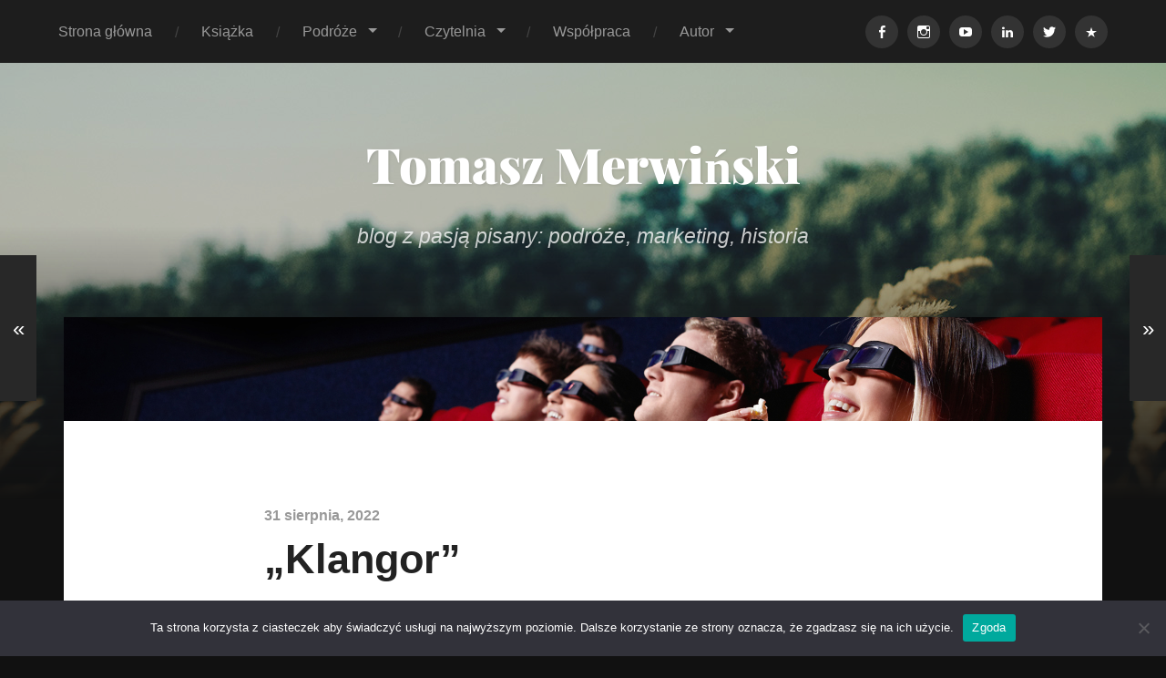

--- FILE ---
content_type: text/html; charset=UTF-8
request_url: https://merwinski.pl/klangor/
body_size: 17373
content:
<!DOCTYPE html>

<html dir="ltr" lang="pl-PL" prefix="og: https://ogp.me/ns#" class="no-js">

	<head>
		
		<meta http-equiv="content-type" content="text/html" charset="UTF-8" />
        <meta name="author" content="Tomasz Merwiński" />
		<meta name="viewport" content="width=device-width, initial-scale=1, viewport-fit=cover">
        
        <link rel="profile" href="https://gmpg.org/xfn/11">
		 
		<title>„Klangor” | Tomasz Merwiński</title>

		<!-- All in One SEO 4.9.3 - aioseo.com -->
	<meta name="description" content="Serial Klangor to polskiej produkcji kryminał, który... no właśnie, wciągnie cię, czy nie? Przeczytaj recenzję serialu Klangor i dowiedz się więcej!" />
	<meta name="robots" content="max-image-preview:large" />
	<meta name="author" content="Tomasz Merwiński"/>
	<link rel="canonical" href="https://merwinski.pl/klangor/" />
	<meta name="generator" content="All in One SEO (AIOSEO) 4.9.3" />
		<meta property="og:locale" content="pl_PL" />
		<meta property="og:site_name" content="Tomasz Merwiński | blog z pasją pisany: podróże, marketing, historia" />
		<meta property="og:type" content="article" />
		<meta property="og:title" content="„Klangor” | Tomasz Merwiński" />
		<meta property="og:description" content="Serial Klangor to polskiej produkcji kryminał, który... no właśnie, wciągnie cię, czy nie? Przeczytaj recenzję serialu Klangor i dowiedz się więcej!" />
		<meta property="og:url" content="https://merwinski.pl/klangor/" />
		<meta property="article:published_time" content="2022-08-31T10:38:40+00:00" />
		<meta property="article:modified_time" content="2023-02-11T16:15:46+00:00" />
		<meta property="article:publisher" content="https://www.facebook.com/tomasz.merwinski" />
		<meta property="article:author" content="https://www.facebook.com/tomasz.merwinski/" />
		<meta name="twitter:card" content="summary" />
		<meta name="twitter:site" content="@tmerwinski" />
		<meta name="twitter:title" content="„Klangor” | Tomasz Merwiński" />
		<meta name="twitter:description" content="Serial Klangor to polskiej produkcji kryminał, który... no właśnie, wciągnie cię, czy nie? Przeczytaj recenzję serialu Klangor i dowiedz się więcej!" />
		<meta name="twitter:creator" content="@tmerwinski" />
		<script type="application/ld+json" class="aioseo-schema">
			{"@context":"https:\/\/schema.org","@graph":[{"@type":"Article","@id":"https:\/\/merwinski.pl\/klangor\/#article","name":"\u201eKlangor\u201d | Tomasz Merwi\u0144ski","headline":"&#8222;Klangor&#8221;","author":{"@id":"https:\/\/merwinski.pl\/author\/merwinski\/#author"},"publisher":{"@id":"https:\/\/merwinski.pl\/#person"},"image":{"@type":"ImageObject","url":"https:\/\/merwinski.pl\/wp-content\/uploads\/2015\/06\/naglowek_kino_okulary_3d.jpg","width":2000,"height":200},"datePublished":"2022-08-31T10:38:40+02:00","dateModified":"2023-02-11T16:15:46+02:00","inLanguage":"pl-PL","mainEntityOfPage":{"@id":"https:\/\/merwinski.pl\/klangor\/#webpage"},"isPartOf":{"@id":"https:\/\/merwinski.pl\/klangor\/#webpage"},"articleSection":"Czytelnia, Recenzje film\u00f3w, Film kryminalny, Kinematografia polska, Krymina\u0142, Polska"},{"@type":"BreadcrumbList","@id":"https:\/\/merwinski.pl\/klangor\/#breadcrumblist","itemListElement":[{"@type":"ListItem","@id":"https:\/\/merwinski.pl#listItem","position":1,"name":"Home","item":"https:\/\/merwinski.pl","nextItem":{"@type":"ListItem","@id":"https:\/\/merwinski.pl\/menu\/czytelnia\/#listItem","name":"Czytelnia"}},{"@type":"ListItem","@id":"https:\/\/merwinski.pl\/menu\/czytelnia\/#listItem","position":2,"name":"Czytelnia","item":"https:\/\/merwinski.pl\/menu\/czytelnia\/","nextItem":{"@type":"ListItem","@id":"https:\/\/merwinski.pl\/menu\/czytelnia\/recenzje-filmow\/#listItem","name":"Recenzje film\u00f3w"},"previousItem":{"@type":"ListItem","@id":"https:\/\/merwinski.pl#listItem","name":"Home"}},{"@type":"ListItem","@id":"https:\/\/merwinski.pl\/menu\/czytelnia\/recenzje-filmow\/#listItem","position":3,"name":"Recenzje film\u00f3w","item":"https:\/\/merwinski.pl\/menu\/czytelnia\/recenzje-filmow\/","nextItem":{"@type":"ListItem","@id":"https:\/\/merwinski.pl\/klangor\/#listItem","name":"&#8222;Klangor&#8221;"},"previousItem":{"@type":"ListItem","@id":"https:\/\/merwinski.pl\/menu\/czytelnia\/#listItem","name":"Czytelnia"}},{"@type":"ListItem","@id":"https:\/\/merwinski.pl\/klangor\/#listItem","position":4,"name":"&#8222;Klangor&#8221;","previousItem":{"@type":"ListItem","@id":"https:\/\/merwinski.pl\/menu\/czytelnia\/recenzje-filmow\/#listItem","name":"Recenzje film\u00f3w"}}]},{"@type":"Person","@id":"https:\/\/merwinski.pl\/#person","name":"Tomasz Merwi\u0144ski","image":{"@type":"ImageObject","@id":"https:\/\/merwinski.pl\/klangor\/#personImage","url":"https:\/\/secure.gravatar.com\/avatar\/323155f262d0e693c8683038556e272d604647701cab1d9aa5eb8e3da3d22a3e?s=96&r=g","width":96,"height":96,"caption":"Tomasz Merwi\u0144ski"},"sameAs":["https:\/\/www.facebook.com\/tomasz.merwinski\/","https:\/\/twitter.com\/tmerwinski","https:\/\/www.instagram.com\/tmerwinski\/","https:\/\/www.youtube.com\/channel\/UCncGeOpiFUSJgnz81KWEWXA","https:\/\/pl.wikipedia.org\/wiki\/Wikipedysta:Mervol","https:\/\/www.tiktok.com\/@tmerwinski"]},{"@type":"Person","@id":"https:\/\/merwinski.pl\/author\/merwinski\/#author","url":"https:\/\/merwinski.pl\/author\/merwinski\/","name":"Tomasz Merwi\u0144ski","image":{"@type":"ImageObject","@id":"https:\/\/merwinski.pl\/klangor\/#authorImage","url":"https:\/\/secure.gravatar.com\/avatar\/323155f262d0e693c8683038556e272d604647701cab1d9aa5eb8e3da3d22a3e?s=96&r=g","width":96,"height":96,"caption":"Tomasz Merwi\u0144ski"},"sameAs":["https:\/\/www.facebook.com\/tomasz.merwinski\/","https:\/\/twitter.com\/tmerwinski","https:\/\/www.instagram.com\/tmerwinski\/","https:\/\/www.youtube.com\/channel\/UCncGeOpiFUSJgnz81KWEWXA","https:\/\/pl.wikipedia.org\/wiki\/Wikipedysta:Mervol","https:\/\/www.tiktok.com\/@tmerwinski"]},{"@type":"WebPage","@id":"https:\/\/merwinski.pl\/klangor\/#webpage","url":"https:\/\/merwinski.pl\/klangor\/","name":"\u201eKlangor\u201d | Tomasz Merwi\u0144ski","description":"Serial Klangor to polskiej produkcji krymina\u0142, kt\u00f3ry... no w\u0142a\u015bnie, wci\u0105gnie ci\u0119, czy nie? Przeczytaj recenzj\u0119 serialu Klangor i dowiedz si\u0119 wi\u0119cej!","inLanguage":"pl-PL","isPartOf":{"@id":"https:\/\/merwinski.pl\/#website"},"breadcrumb":{"@id":"https:\/\/merwinski.pl\/klangor\/#breadcrumblist"},"author":{"@id":"https:\/\/merwinski.pl\/author\/merwinski\/#author"},"creator":{"@id":"https:\/\/merwinski.pl\/author\/merwinski\/#author"},"image":{"@type":"ImageObject","url":"https:\/\/merwinski.pl\/wp-content\/uploads\/2015\/06\/naglowek_kino_okulary_3d.jpg","@id":"https:\/\/merwinski.pl\/klangor\/#mainImage","width":2000,"height":200},"primaryImageOfPage":{"@id":"https:\/\/merwinski.pl\/klangor\/#mainImage"},"datePublished":"2022-08-31T10:38:40+02:00","dateModified":"2023-02-11T16:15:46+02:00"},{"@type":"WebSite","@id":"https:\/\/merwinski.pl\/#website","url":"https:\/\/merwinski.pl\/","name":"Tomasz Merwi\u0144ski","description":"blog z pasj\u0105 pisany: podr\u00f3\u017ce, marketing, historia","inLanguage":"pl-PL","publisher":{"@id":"https:\/\/merwinski.pl\/#person"}}]}
		</script>
		<!-- All in One SEO -->

<script>document.documentElement.className = document.documentElement.className.replace("no-js","js");</script>
<link rel='dns-prefetch' href='//www.googletagmanager.com' />
<link rel="alternate" type="application/rss+xml" title="Tomasz Merwiński &raquo; Kanał z wpisami" href="https://merwinski.pl/feed/" />
<link rel="alternate" type="application/rss+xml" title="Tomasz Merwiński &raquo; Kanał z komentarzami" href="https://merwinski.pl/comments/feed/" />
<link rel="alternate" type="application/rss+xml" title="Tomasz Merwiński &raquo; &#8222;Klangor&#8221; Kanał z komentarzami" href="https://merwinski.pl/klangor/feed/" />
<link rel="alternate" title="oEmbed (JSON)" type="application/json+oembed" href="https://merwinski.pl/wp-json/oembed/1.0/embed?url=https%3A%2F%2Fmerwinski.pl%2Fklangor%2F" />
<link rel="alternate" title="oEmbed (XML)" type="text/xml+oembed" href="https://merwinski.pl/wp-json/oembed/1.0/embed?url=https%3A%2F%2Fmerwinski.pl%2Fklangor%2F&#038;format=xml" />
<style id='wp-img-auto-sizes-contain-inline-css' type='text/css'>
img:is([sizes=auto i],[sizes^="auto," i]){contain-intrinsic-size:3000px 1500px}
/*# sourceURL=wp-img-auto-sizes-contain-inline-css */
</style>
<style id='wp-emoji-styles-inline-css' type='text/css'>

	img.wp-smiley, img.emoji {
		display: inline !important;
		border: none !important;
		box-shadow: none !important;
		height: 1em !important;
		width: 1em !important;
		margin: 0 0.07em !important;
		vertical-align: -0.1em !important;
		background: none !important;
		padding: 0 !important;
	}
/*# sourceURL=wp-emoji-styles-inline-css */
</style>
<style id='wp-block-library-inline-css' type='text/css'>
:root{--wp-block-synced-color:#7a00df;--wp-block-synced-color--rgb:122,0,223;--wp-bound-block-color:var(--wp-block-synced-color);--wp-editor-canvas-background:#ddd;--wp-admin-theme-color:#007cba;--wp-admin-theme-color--rgb:0,124,186;--wp-admin-theme-color-darker-10:#006ba1;--wp-admin-theme-color-darker-10--rgb:0,107,160.5;--wp-admin-theme-color-darker-20:#005a87;--wp-admin-theme-color-darker-20--rgb:0,90,135;--wp-admin-border-width-focus:2px}@media (min-resolution:192dpi){:root{--wp-admin-border-width-focus:1.5px}}.wp-element-button{cursor:pointer}:root .has-very-light-gray-background-color{background-color:#eee}:root .has-very-dark-gray-background-color{background-color:#313131}:root .has-very-light-gray-color{color:#eee}:root .has-very-dark-gray-color{color:#313131}:root .has-vivid-green-cyan-to-vivid-cyan-blue-gradient-background{background:linear-gradient(135deg,#00d084,#0693e3)}:root .has-purple-crush-gradient-background{background:linear-gradient(135deg,#34e2e4,#4721fb 50%,#ab1dfe)}:root .has-hazy-dawn-gradient-background{background:linear-gradient(135deg,#faaca8,#dad0ec)}:root .has-subdued-olive-gradient-background{background:linear-gradient(135deg,#fafae1,#67a671)}:root .has-atomic-cream-gradient-background{background:linear-gradient(135deg,#fdd79a,#004a59)}:root .has-nightshade-gradient-background{background:linear-gradient(135deg,#330968,#31cdcf)}:root .has-midnight-gradient-background{background:linear-gradient(135deg,#020381,#2874fc)}:root{--wp--preset--font-size--normal:16px;--wp--preset--font-size--huge:42px}.has-regular-font-size{font-size:1em}.has-larger-font-size{font-size:2.625em}.has-normal-font-size{font-size:var(--wp--preset--font-size--normal)}.has-huge-font-size{font-size:var(--wp--preset--font-size--huge)}.has-text-align-center{text-align:center}.has-text-align-left{text-align:left}.has-text-align-right{text-align:right}.has-fit-text{white-space:nowrap!important}#end-resizable-editor-section{display:none}.aligncenter{clear:both}.items-justified-left{justify-content:flex-start}.items-justified-center{justify-content:center}.items-justified-right{justify-content:flex-end}.items-justified-space-between{justify-content:space-between}.screen-reader-text{border:0;clip-path:inset(50%);height:1px;margin:-1px;overflow:hidden;padding:0;position:absolute;width:1px;word-wrap:normal!important}.screen-reader-text:focus{background-color:#ddd;clip-path:none;color:#444;display:block;font-size:1em;height:auto;left:5px;line-height:normal;padding:15px 23px 14px;text-decoration:none;top:5px;width:auto;z-index:100000}html :where(.has-border-color){border-style:solid}html :where([style*=border-top-color]){border-top-style:solid}html :where([style*=border-right-color]){border-right-style:solid}html :where([style*=border-bottom-color]){border-bottom-style:solid}html :where([style*=border-left-color]){border-left-style:solid}html :where([style*=border-width]){border-style:solid}html :where([style*=border-top-width]){border-top-style:solid}html :where([style*=border-right-width]){border-right-style:solid}html :where([style*=border-bottom-width]){border-bottom-style:solid}html :where([style*=border-left-width]){border-left-style:solid}html :where(img[class*=wp-image-]){height:auto;max-width:100%}:where(figure){margin:0 0 1em}html :where(.is-position-sticky){--wp-admin--admin-bar--position-offset:var(--wp-admin--admin-bar--height,0px)}@media screen and (max-width:600px){html :where(.is-position-sticky){--wp-admin--admin-bar--position-offset:0px}}

/*# sourceURL=wp-block-library-inline-css */
</style><style id='wp-block-image-inline-css' type='text/css'>
.wp-block-image>a,.wp-block-image>figure>a{display:inline-block}.wp-block-image img{box-sizing:border-box;height:auto;max-width:100%;vertical-align:bottom}@media not (prefers-reduced-motion){.wp-block-image img.hide{visibility:hidden}.wp-block-image img.show{animation:show-content-image .4s}}.wp-block-image[style*=border-radius] img,.wp-block-image[style*=border-radius]>a{border-radius:inherit}.wp-block-image.has-custom-border img{box-sizing:border-box}.wp-block-image.aligncenter{text-align:center}.wp-block-image.alignfull>a,.wp-block-image.alignwide>a{width:100%}.wp-block-image.alignfull img,.wp-block-image.alignwide img{height:auto;width:100%}.wp-block-image .aligncenter,.wp-block-image .alignleft,.wp-block-image .alignright,.wp-block-image.aligncenter,.wp-block-image.alignleft,.wp-block-image.alignright{display:table}.wp-block-image .aligncenter>figcaption,.wp-block-image .alignleft>figcaption,.wp-block-image .alignright>figcaption,.wp-block-image.aligncenter>figcaption,.wp-block-image.alignleft>figcaption,.wp-block-image.alignright>figcaption{caption-side:bottom;display:table-caption}.wp-block-image .alignleft{float:left;margin:.5em 1em .5em 0}.wp-block-image .alignright{float:right;margin:.5em 0 .5em 1em}.wp-block-image .aligncenter{margin-left:auto;margin-right:auto}.wp-block-image :where(figcaption){margin-bottom:1em;margin-top:.5em}.wp-block-image.is-style-circle-mask img{border-radius:9999px}@supports ((-webkit-mask-image:none) or (mask-image:none)) or (-webkit-mask-image:none){.wp-block-image.is-style-circle-mask img{border-radius:0;-webkit-mask-image:url('data:image/svg+xml;utf8,<svg viewBox="0 0 100 100" xmlns="http://www.w3.org/2000/svg"><circle cx="50" cy="50" r="50"/></svg>');mask-image:url('data:image/svg+xml;utf8,<svg viewBox="0 0 100 100" xmlns="http://www.w3.org/2000/svg"><circle cx="50" cy="50" r="50"/></svg>');mask-mode:alpha;-webkit-mask-position:center;mask-position:center;-webkit-mask-repeat:no-repeat;mask-repeat:no-repeat;-webkit-mask-size:contain;mask-size:contain}}:root :where(.wp-block-image.is-style-rounded img,.wp-block-image .is-style-rounded img){border-radius:9999px}.wp-block-image figure{margin:0}.wp-lightbox-container{display:flex;flex-direction:column;position:relative}.wp-lightbox-container img{cursor:zoom-in}.wp-lightbox-container img:hover+button{opacity:1}.wp-lightbox-container button{align-items:center;backdrop-filter:blur(16px) saturate(180%);background-color:#5a5a5a40;border:none;border-radius:4px;cursor:zoom-in;display:flex;height:20px;justify-content:center;opacity:0;padding:0;position:absolute;right:16px;text-align:center;top:16px;width:20px;z-index:100}@media not (prefers-reduced-motion){.wp-lightbox-container button{transition:opacity .2s ease}}.wp-lightbox-container button:focus-visible{outline:3px auto #5a5a5a40;outline:3px auto -webkit-focus-ring-color;outline-offset:3px}.wp-lightbox-container button:hover{cursor:pointer;opacity:1}.wp-lightbox-container button:focus{opacity:1}.wp-lightbox-container button:focus,.wp-lightbox-container button:hover,.wp-lightbox-container button:not(:hover):not(:active):not(.has-background){background-color:#5a5a5a40;border:none}.wp-lightbox-overlay{box-sizing:border-box;cursor:zoom-out;height:100vh;left:0;overflow:hidden;position:fixed;top:0;visibility:hidden;width:100%;z-index:100000}.wp-lightbox-overlay .close-button{align-items:center;cursor:pointer;display:flex;justify-content:center;min-height:40px;min-width:40px;padding:0;position:absolute;right:calc(env(safe-area-inset-right) + 16px);top:calc(env(safe-area-inset-top) + 16px);z-index:5000000}.wp-lightbox-overlay .close-button:focus,.wp-lightbox-overlay .close-button:hover,.wp-lightbox-overlay .close-button:not(:hover):not(:active):not(.has-background){background:none;border:none}.wp-lightbox-overlay .lightbox-image-container{height:var(--wp--lightbox-container-height);left:50%;overflow:hidden;position:absolute;top:50%;transform:translate(-50%,-50%);transform-origin:top left;width:var(--wp--lightbox-container-width);z-index:9999999999}.wp-lightbox-overlay .wp-block-image{align-items:center;box-sizing:border-box;display:flex;height:100%;justify-content:center;margin:0;position:relative;transform-origin:0 0;width:100%;z-index:3000000}.wp-lightbox-overlay .wp-block-image img{height:var(--wp--lightbox-image-height);min-height:var(--wp--lightbox-image-height);min-width:var(--wp--lightbox-image-width);width:var(--wp--lightbox-image-width)}.wp-lightbox-overlay .wp-block-image figcaption{display:none}.wp-lightbox-overlay button{background:none;border:none}.wp-lightbox-overlay .scrim{background-color:#fff;height:100%;opacity:.9;position:absolute;width:100%;z-index:2000000}.wp-lightbox-overlay.active{visibility:visible}@media not (prefers-reduced-motion){.wp-lightbox-overlay.active{animation:turn-on-visibility .25s both}.wp-lightbox-overlay.active img{animation:turn-on-visibility .35s both}.wp-lightbox-overlay.show-closing-animation:not(.active){animation:turn-off-visibility .35s both}.wp-lightbox-overlay.show-closing-animation:not(.active) img{animation:turn-off-visibility .25s both}.wp-lightbox-overlay.zoom.active{animation:none;opacity:1;visibility:visible}.wp-lightbox-overlay.zoom.active .lightbox-image-container{animation:lightbox-zoom-in .4s}.wp-lightbox-overlay.zoom.active .lightbox-image-container img{animation:none}.wp-lightbox-overlay.zoom.active .scrim{animation:turn-on-visibility .4s forwards}.wp-lightbox-overlay.zoom.show-closing-animation:not(.active){animation:none}.wp-lightbox-overlay.zoom.show-closing-animation:not(.active) .lightbox-image-container{animation:lightbox-zoom-out .4s}.wp-lightbox-overlay.zoom.show-closing-animation:not(.active) .lightbox-image-container img{animation:none}.wp-lightbox-overlay.zoom.show-closing-animation:not(.active) .scrim{animation:turn-off-visibility .4s forwards}}@keyframes show-content-image{0%{visibility:hidden}99%{visibility:hidden}to{visibility:visible}}@keyframes turn-on-visibility{0%{opacity:0}to{opacity:1}}@keyframes turn-off-visibility{0%{opacity:1;visibility:visible}99%{opacity:0;visibility:visible}to{opacity:0;visibility:hidden}}@keyframes lightbox-zoom-in{0%{transform:translate(calc((-100vw + var(--wp--lightbox-scrollbar-width))/2 + var(--wp--lightbox-initial-left-position)),calc(-50vh + var(--wp--lightbox-initial-top-position))) scale(var(--wp--lightbox-scale))}to{transform:translate(-50%,-50%) scale(1)}}@keyframes lightbox-zoom-out{0%{transform:translate(-50%,-50%) scale(1);visibility:visible}99%{visibility:visible}to{transform:translate(calc((-100vw + var(--wp--lightbox-scrollbar-width))/2 + var(--wp--lightbox-initial-left-position)),calc(-50vh + var(--wp--lightbox-initial-top-position))) scale(var(--wp--lightbox-scale));visibility:hidden}}
/*# sourceURL=https://merwinski.pl/wp-includes/blocks/image/style.min.css */
</style>
<style id='global-styles-inline-css' type='text/css'>
:root{--wp--preset--aspect-ratio--square: 1;--wp--preset--aspect-ratio--4-3: 4/3;--wp--preset--aspect-ratio--3-4: 3/4;--wp--preset--aspect-ratio--3-2: 3/2;--wp--preset--aspect-ratio--2-3: 2/3;--wp--preset--aspect-ratio--16-9: 16/9;--wp--preset--aspect-ratio--9-16: 9/16;--wp--preset--color--black: #222;--wp--preset--color--cyan-bluish-gray: #abb8c3;--wp--preset--color--white: #fff;--wp--preset--color--pale-pink: #f78da7;--wp--preset--color--vivid-red: #cf2e2e;--wp--preset--color--luminous-vivid-orange: #ff6900;--wp--preset--color--luminous-vivid-amber: #fcb900;--wp--preset--color--light-green-cyan: #7bdcb5;--wp--preset--color--vivid-green-cyan: #00d084;--wp--preset--color--pale-cyan-blue: #8ed1fc;--wp--preset--color--vivid-cyan-blue: #0693e3;--wp--preset--color--vivid-purple: #9b51e0;--wp--preset--color--accent: #ca2017;--wp--preset--color--dark-gray: #444;--wp--preset--color--medium-gray: #666;--wp--preset--color--light-gray: #888;--wp--preset--gradient--vivid-cyan-blue-to-vivid-purple: linear-gradient(135deg,rgb(6,147,227) 0%,rgb(155,81,224) 100%);--wp--preset--gradient--light-green-cyan-to-vivid-green-cyan: linear-gradient(135deg,rgb(122,220,180) 0%,rgb(0,208,130) 100%);--wp--preset--gradient--luminous-vivid-amber-to-luminous-vivid-orange: linear-gradient(135deg,rgb(252,185,0) 0%,rgb(255,105,0) 100%);--wp--preset--gradient--luminous-vivid-orange-to-vivid-red: linear-gradient(135deg,rgb(255,105,0) 0%,rgb(207,46,46) 100%);--wp--preset--gradient--very-light-gray-to-cyan-bluish-gray: linear-gradient(135deg,rgb(238,238,238) 0%,rgb(169,184,195) 100%);--wp--preset--gradient--cool-to-warm-spectrum: linear-gradient(135deg,rgb(74,234,220) 0%,rgb(151,120,209) 20%,rgb(207,42,186) 40%,rgb(238,44,130) 60%,rgb(251,105,98) 80%,rgb(254,248,76) 100%);--wp--preset--gradient--blush-light-purple: linear-gradient(135deg,rgb(255,206,236) 0%,rgb(152,150,240) 100%);--wp--preset--gradient--blush-bordeaux: linear-gradient(135deg,rgb(254,205,165) 0%,rgb(254,45,45) 50%,rgb(107,0,62) 100%);--wp--preset--gradient--luminous-dusk: linear-gradient(135deg,rgb(255,203,112) 0%,rgb(199,81,192) 50%,rgb(65,88,208) 100%);--wp--preset--gradient--pale-ocean: linear-gradient(135deg,rgb(255,245,203) 0%,rgb(182,227,212) 50%,rgb(51,167,181) 100%);--wp--preset--gradient--electric-grass: linear-gradient(135deg,rgb(202,248,128) 0%,rgb(113,206,126) 100%);--wp--preset--gradient--midnight: linear-gradient(135deg,rgb(2,3,129) 0%,rgb(40,116,252) 100%);--wp--preset--font-size--small: 18px;--wp--preset--font-size--medium: 20px;--wp--preset--font-size--large: 25px;--wp--preset--font-size--x-large: 42px;--wp--preset--font-size--normal: 21px;--wp--preset--font-size--larger: 30px;--wp--preset--font-family--fire-sans: Fire Sans;--wp--preset--spacing--20: 0.44rem;--wp--preset--spacing--30: 0.67rem;--wp--preset--spacing--40: 1rem;--wp--preset--spacing--50: 1.5rem;--wp--preset--spacing--60: 2.25rem;--wp--preset--spacing--70: 3.38rem;--wp--preset--spacing--80: 5.06rem;--wp--preset--shadow--natural: 6px 6px 9px rgba(0, 0, 0, 0.2);--wp--preset--shadow--deep: 12px 12px 50px rgba(0, 0, 0, 0.4);--wp--preset--shadow--sharp: 6px 6px 0px rgba(0, 0, 0, 0.2);--wp--preset--shadow--outlined: 6px 6px 0px -3px rgb(255, 255, 255), 6px 6px rgb(0, 0, 0);--wp--preset--shadow--crisp: 6px 6px 0px rgb(0, 0, 0);}:where(.is-layout-flex){gap: 0.5em;}:where(.is-layout-grid){gap: 0.5em;}body .is-layout-flex{display: flex;}.is-layout-flex{flex-wrap: wrap;align-items: center;}.is-layout-flex > :is(*, div){margin: 0;}body .is-layout-grid{display: grid;}.is-layout-grid > :is(*, div){margin: 0;}:where(.wp-block-columns.is-layout-flex){gap: 2em;}:where(.wp-block-columns.is-layout-grid){gap: 2em;}:where(.wp-block-post-template.is-layout-flex){gap: 1.25em;}:where(.wp-block-post-template.is-layout-grid){gap: 1.25em;}.has-black-color{color: var(--wp--preset--color--black) !important;}.has-cyan-bluish-gray-color{color: var(--wp--preset--color--cyan-bluish-gray) !important;}.has-white-color{color: var(--wp--preset--color--white) !important;}.has-pale-pink-color{color: var(--wp--preset--color--pale-pink) !important;}.has-vivid-red-color{color: var(--wp--preset--color--vivid-red) !important;}.has-luminous-vivid-orange-color{color: var(--wp--preset--color--luminous-vivid-orange) !important;}.has-luminous-vivid-amber-color{color: var(--wp--preset--color--luminous-vivid-amber) !important;}.has-light-green-cyan-color{color: var(--wp--preset--color--light-green-cyan) !important;}.has-vivid-green-cyan-color{color: var(--wp--preset--color--vivid-green-cyan) !important;}.has-pale-cyan-blue-color{color: var(--wp--preset--color--pale-cyan-blue) !important;}.has-vivid-cyan-blue-color{color: var(--wp--preset--color--vivid-cyan-blue) !important;}.has-vivid-purple-color{color: var(--wp--preset--color--vivid-purple) !important;}.has-black-background-color{background-color: var(--wp--preset--color--black) !important;}.has-cyan-bluish-gray-background-color{background-color: var(--wp--preset--color--cyan-bluish-gray) !important;}.has-white-background-color{background-color: var(--wp--preset--color--white) !important;}.has-pale-pink-background-color{background-color: var(--wp--preset--color--pale-pink) !important;}.has-vivid-red-background-color{background-color: var(--wp--preset--color--vivid-red) !important;}.has-luminous-vivid-orange-background-color{background-color: var(--wp--preset--color--luminous-vivid-orange) !important;}.has-luminous-vivid-amber-background-color{background-color: var(--wp--preset--color--luminous-vivid-amber) !important;}.has-light-green-cyan-background-color{background-color: var(--wp--preset--color--light-green-cyan) !important;}.has-vivid-green-cyan-background-color{background-color: var(--wp--preset--color--vivid-green-cyan) !important;}.has-pale-cyan-blue-background-color{background-color: var(--wp--preset--color--pale-cyan-blue) !important;}.has-vivid-cyan-blue-background-color{background-color: var(--wp--preset--color--vivid-cyan-blue) !important;}.has-vivid-purple-background-color{background-color: var(--wp--preset--color--vivid-purple) !important;}.has-black-border-color{border-color: var(--wp--preset--color--black) !important;}.has-cyan-bluish-gray-border-color{border-color: var(--wp--preset--color--cyan-bluish-gray) !important;}.has-white-border-color{border-color: var(--wp--preset--color--white) !important;}.has-pale-pink-border-color{border-color: var(--wp--preset--color--pale-pink) !important;}.has-vivid-red-border-color{border-color: var(--wp--preset--color--vivid-red) !important;}.has-luminous-vivid-orange-border-color{border-color: var(--wp--preset--color--luminous-vivid-orange) !important;}.has-luminous-vivid-amber-border-color{border-color: var(--wp--preset--color--luminous-vivid-amber) !important;}.has-light-green-cyan-border-color{border-color: var(--wp--preset--color--light-green-cyan) !important;}.has-vivid-green-cyan-border-color{border-color: var(--wp--preset--color--vivid-green-cyan) !important;}.has-pale-cyan-blue-border-color{border-color: var(--wp--preset--color--pale-cyan-blue) !important;}.has-vivid-cyan-blue-border-color{border-color: var(--wp--preset--color--vivid-cyan-blue) !important;}.has-vivid-purple-border-color{border-color: var(--wp--preset--color--vivid-purple) !important;}.has-vivid-cyan-blue-to-vivid-purple-gradient-background{background: var(--wp--preset--gradient--vivid-cyan-blue-to-vivid-purple) !important;}.has-light-green-cyan-to-vivid-green-cyan-gradient-background{background: var(--wp--preset--gradient--light-green-cyan-to-vivid-green-cyan) !important;}.has-luminous-vivid-amber-to-luminous-vivid-orange-gradient-background{background: var(--wp--preset--gradient--luminous-vivid-amber-to-luminous-vivid-orange) !important;}.has-luminous-vivid-orange-to-vivid-red-gradient-background{background: var(--wp--preset--gradient--luminous-vivid-orange-to-vivid-red) !important;}.has-very-light-gray-to-cyan-bluish-gray-gradient-background{background: var(--wp--preset--gradient--very-light-gray-to-cyan-bluish-gray) !important;}.has-cool-to-warm-spectrum-gradient-background{background: var(--wp--preset--gradient--cool-to-warm-spectrum) !important;}.has-blush-light-purple-gradient-background{background: var(--wp--preset--gradient--blush-light-purple) !important;}.has-blush-bordeaux-gradient-background{background: var(--wp--preset--gradient--blush-bordeaux) !important;}.has-luminous-dusk-gradient-background{background: var(--wp--preset--gradient--luminous-dusk) !important;}.has-pale-ocean-gradient-background{background: var(--wp--preset--gradient--pale-ocean) !important;}.has-electric-grass-gradient-background{background: var(--wp--preset--gradient--electric-grass) !important;}.has-midnight-gradient-background{background: var(--wp--preset--gradient--midnight) !important;}.has-small-font-size{font-size: var(--wp--preset--font-size--small) !important;}.has-medium-font-size{font-size: var(--wp--preset--font-size--medium) !important;}.has-large-font-size{font-size: var(--wp--preset--font-size--large) !important;}.has-x-large-font-size{font-size: var(--wp--preset--font-size--x-large) !important;}.has-fire-sans-font-family{font-family: var(--wp--preset--font-family--fire-sans) !important;}
/*# sourceURL=global-styles-inline-css */
</style>

<style id='classic-theme-styles-inline-css' type='text/css'>
/*! This file is auto-generated */
.wp-block-button__link{color:#fff;background-color:#32373c;border-radius:9999px;box-shadow:none;text-decoration:none;padding:calc(.667em + 2px) calc(1.333em + 2px);font-size:1.125em}.wp-block-file__button{background:#32373c;color:#fff;text-decoration:none}
/*# sourceURL=/wp-includes/css/classic-themes.min.css */
</style>
<link rel='stylesheet' id='cookie-notice-front-css' href='https://merwinski.pl/wp-content/plugins/cookie-notice/css/front.min.css?ver=2.5.11' type='text/css' media='all' />
<link rel='stylesheet' id='wp-image-borders-styles-css' href='https://merwinski.pl/wp-content/plugins/wp-image-borders/wp-image-borders.css?ver=6.9' type='text/css' media='all' />
<style id='wp-image-borders-styles-inline-css' type='text/css'>
.ikona-class,
		.wp-image-borders .alignright,
		.wp-image-borders .alignleft,
		.wp-image-borders .aligncenter,
		.wp-image-borders .alignnone,
		.wp-image-borders .size-auto,
		.wp-image-borders .size-full,
		.wp-image-borders .size-large,
		.wp-image-borders .size-medium,
		.wp-image-borders .size-thumbnail,
		.wp-image-borders .alignright img,
		.wp-image-borders .alignleft img,
		.wp-image-borders .aligncenter img,
		.wp-image-borders .alignnone img,
		.wp-image-borders .size-auto img,
		.wp-image-borders .size-full img,
		.wp-image-borders .size-large img,
		.wp-image-borders .size-medium img,
		.wp-image-borders .size-thumbnail img {
	   border-style: solid !important;
	   border-width: 5px !important;
	   border-radius: 5px !important;
	   border-color: #b22929 !important;
	   -moz-box-shadow: 0px 0px 5px 5px #b22929 !important;
	   -webkit-box-shadow: 0px 0px 5px 5px #b22929 !important;
	   box-shadow: 0px 0px 5px 5px #b22929 !important;
   }
/*# sourceURL=wp-image-borders-styles-inline-css */
</style>
<link rel='stylesheet' id='rpt-css' href='https://merwinski.pl/wp-content/plugins/dk-pricr-responsive-pricing-table/inc/css/rpt_style.min.css?ver=5.1.13' type='text/css' media='all' />
<link rel='stylesheet' id='garfunkel_googleFonts-css' href='https://merwinski.pl/wp-content/themes/garfunkel/assets/css/fonts.css?ver=6.9' type='text/css' media='all' />
<link rel='stylesheet' id='garfunkel_genericons-css' href='https://merwinski.pl/wp-content/themes/garfunkel/assets/css/genericons.min.css?ver=6.9' type='text/css' media='all' />
<link rel='stylesheet' id='garfunkel_style-css' href='https://merwinski.pl/wp-content/themes/garfunkel/style.css?ver=2.1.2' type='text/css' media='all' />
<script type="text/javascript" id="cookie-notice-front-js-before">
/* <![CDATA[ */
var cnArgs = {"ajaxUrl":"https:\/\/merwinski.pl\/wp-admin\/admin-ajax.php","nonce":"0c72712148","hideEffect":"fade","position":"bottom","onScroll":false,"onScrollOffset":100,"onClick":false,"cookieName":"cookie_notice_accepted","cookieTime":2592000,"cookieTimeRejected":2592000,"globalCookie":false,"redirection":false,"cache":false,"revokeCookies":false,"revokeCookiesOpt":"automatic"};

//# sourceURL=cookie-notice-front-js-before
/* ]]> */
</script>
<script type="text/javascript" src="https://merwinski.pl/wp-content/plugins/cookie-notice/js/front.min.js?ver=2.5.11" id="cookie-notice-front-js"></script>
<script type="text/javascript" src="https://merwinski.pl/wp-includes/js/jquery/jquery.min.js?ver=3.7.1" id="jquery-core-js"></script>
<script type="text/javascript" src="https://merwinski.pl/wp-includes/js/jquery/jquery-migrate.min.js?ver=3.4.1" id="jquery-migrate-js"></script>
<script type="text/javascript" src="https://merwinski.pl/wp-content/themes/garfunkel/assets/js/flexslider.js?ver=6.9" id="garfunkel_flexslider-js"></script>

<!-- Fragment znacznika Google (gtag.js) dodany przez Site Kit -->
<!-- Fragment Google Analytics dodany przez Site Kit -->
<script type="text/javascript" src="https://www.googletagmanager.com/gtag/js?id=G-YP0DQLLXPG" id="google_gtagjs-js" async></script>
<script type="text/javascript" id="google_gtagjs-js-after">
/* <![CDATA[ */
window.dataLayer = window.dataLayer || [];function gtag(){dataLayer.push(arguments);}
gtag("set","linker",{"domains":["merwinski.pl"]});
gtag("js", new Date());
gtag("set", "developer_id.dZTNiMT", true);
gtag("config", "G-YP0DQLLXPG");
//# sourceURL=google_gtagjs-js-after
/* ]]> */
</script>
<script type="text/javascript" src="https://merwinski.pl/wp-content/plugins/dk-pricr-responsive-pricing-table/inc/js/rpt.min.js?ver=5.1.13" id="rpt-js"></script>
<link rel="https://api.w.org/" href="https://merwinski.pl/wp-json/" /><link rel="alternate" title="JSON" type="application/json" href="https://merwinski.pl/wp-json/wp/v2/posts/5952" /><link rel="EditURI" type="application/rsd+xml" title="RSD" href="https://merwinski.pl/xmlrpc.php?rsd" />
<meta name="generator" content="WordPress 6.9" />
<link rel='shortlink' href='https://merwinski.pl/?p=5952' />
<meta name="generator" content="Site Kit by Google 1.168.0" /><link rel="icon" href="https://merwinski.pl/wp-content/uploads/2019/03/logo-ikona-80x80.jpg" sizes="32x32" />
<link rel="icon" href="https://merwinski.pl/wp-content/uploads/2019/03/logo-ikona.jpg" sizes="192x192" />
<link rel="apple-touch-icon" href="https://merwinski.pl/wp-content/uploads/2019/03/logo-ikona.jpg" />
<meta name="msapplication-TileImage" content="https://merwinski.pl/wp-content/uploads/2019/03/logo-ikona.jpg" />
	<!-- Fonts Plugin CSS - https://fontsplugin.com/ -->
	<style>
		:root {
--font-base: Arial, Helvetica Neue, Helvetica, sans-serif;
--font-headings: Arial, Helvetica Neue, Helvetica, sans-serif;
--font-input: Arial, Helvetica Neue, Helvetica, sans-serif;
}
@font-face {font-family:'fire-sans';src:url('https://merwinski.pl/wp-content/uploads/2025/08/FiraSans-Regular.ttf') format('truetype');}body, #content, .entry-content, .post-content, .page-content, .post-excerpt, .entry-summary, .entry-excerpt, .widget-area, .widget, .sidebar, #sidebar, footer, .footer, #footer, .site-footer {
font-family: Arial, Helvetica Neue, Helvetica, sans-serif;
 }
#site-title, .site-title, #site-title a, .site-title a, .entry-title, .entry-title a, h1, h2, h3, h4, h5, h6, .widget-title, .elementor-heading-title {
font-family: Arial, Helvetica Neue, Helvetica, sans-serif;
 }
button, .button, input, select, textarea, .wp-block-button, .wp-block-button__link {
font-family: Arial, Helvetica Neue, Helvetica, sans-serif;
 }
	</style>
	<!-- Fonts Plugin CSS -->
		
	</head>
    
    <body class="wp-singular post-template-default single single-post postid-5952 single-format-standard wp-theme-garfunkel cookies-not-set has-featured-image">

			
		<div class="navigation">
		
			<div class="section-inner">
				
				<ul class="main-menu">
				
					<li id="menu-item-16" class="menu-item menu-item-type-custom menu-item-object-custom menu-item-home menu-item-16"><a href="https://merwinski.pl/">Strona główna</a></li>
<li id="menu-item-9616" class="menu-item menu-item-type-post_type menu-item-object-page menu-item-9616"><a href="https://merwinski.pl/bezdech-tropikow/">Książka</a></li>
<li id="menu-item-2083" class="menu-item menu-item-type-taxonomy menu-item-object-category menu-item-has-children menu-item-2083"><a href="https://merwinski.pl/menu/czytelnia/podroze/">Podróże</a>
<ul class="sub-menu">
	<li id="menu-item-7738" class="menu-item menu-item-type-custom menu-item-object-custom menu-item-has-children menu-item-7738"><a href="https://merwinski.pl/temat/afryka/">Afryka</a>
	<ul class="sub-menu">
		<li id="menu-item-9057" class="menu-item menu-item-type-taxonomy menu-item-object-category menu-item-9057"><a href="https://merwinski.pl/menu/czytelnia/podroze/egipt/">Egipt</a></li>
		<li id="menu-item-9569" class="menu-item menu-item-type-taxonomy menu-item-object-category menu-item-9569"><a href="https://merwinski.pl/menu/czytelnia/podroze/maroko/">Maroko</a></li>
		<li id="menu-item-7739" class="menu-item menu-item-type-taxonomy menu-item-object-category menu-item-7739"><a href="https://merwinski.pl/menu/czytelnia/podroze/wyspy-zielonego-przyladka/">Wyspy Zielonego Przylądka</a></li>
	</ul>
</li>
	<li id="menu-item-7091" class="menu-item menu-item-type-custom menu-item-object-custom menu-item-has-children menu-item-7091"><a href="https://merwinski.pl/temat/ameryka-polnocna/">Ameryka Pn.</a>
	<ul class="sub-menu">
		<li id="menu-item-5444" class="menu-item menu-item-type-taxonomy menu-item-object-category menu-item-5444"><a href="https://merwinski.pl/menu/czytelnia/podroze/dominikana/">Dominikana</a></li>
		<li id="menu-item-2091" class="menu-item menu-item-type-taxonomy menu-item-object-category menu-item-2091"><a href="https://merwinski.pl/menu/czytelnia/podroze/meksyk/">Meksyk</a></li>
	</ul>
</li>
	<li id="menu-item-7090" class="menu-item menu-item-type-custom menu-item-object-custom menu-item-has-children menu-item-7090"><a href="https://merwinski.pl/temat/azja/">Azja</a>
	<ul class="sub-menu">
		<li id="menu-item-6982" class="menu-item menu-item-type-taxonomy menu-item-object-category menu-item-6982"><a href="https://merwinski.pl/menu/czytelnia/podroze/sri-lanka/">Sri Lanka</a></li>
		<li id="menu-item-2095" class="menu-item menu-item-type-taxonomy menu-item-object-category menu-item-2095"><a href="https://merwinski.pl/menu/czytelnia/podroze/syria/">Syria</a></li>
		<li id="menu-item-2164" class="menu-item menu-item-type-taxonomy menu-item-object-category menu-item-2164"><a href="https://merwinski.pl/menu/czytelnia/podroze/turcja/">Turcja</a></li>
	</ul>
</li>
	<li id="menu-item-7089" class="menu-item menu-item-type-custom menu-item-object-custom menu-item-has-children menu-item-7089"><a href="https://merwinski.pl/temat/europa/">Europa</a>
	<ul class="sub-menu">
		<li id="menu-item-2160" class="menu-item menu-item-type-taxonomy menu-item-object-category menu-item-2160"><a href="https://merwinski.pl/menu/czytelnia/podroze/albania/">Albania</a></li>
		<li id="menu-item-2084" class="menu-item menu-item-type-taxonomy menu-item-object-category menu-item-2084"><a href="https://merwinski.pl/menu/czytelnia/podroze/anglia/">Anglia</a></li>
		<li id="menu-item-9312" class="menu-item menu-item-type-taxonomy menu-item-object-category menu-item-9312"><a href="https://merwinski.pl/menu/czytelnia/podroze/austria/">Austria</a></li>
		<li id="menu-item-2085" class="menu-item menu-item-type-taxonomy menu-item-object-category menu-item-2085"><a href="https://merwinski.pl/menu/czytelnia/podroze/belgia/">Belgia</a></li>
		<li id="menu-item-2165" class="menu-item menu-item-type-taxonomy menu-item-object-category menu-item-2165"><a href="https://merwinski.pl/menu/czytelnia/podroze/bosnia-i-hercegowina/">Bośnia i Hercegowina</a></li>
		<li id="menu-item-2411" class="menu-item menu-item-type-taxonomy menu-item-object-category menu-item-2411"><a href="https://merwinski.pl/menu/czytelnia/podroze/chorwacja/">Chorwacja</a></li>
		<li id="menu-item-2086" class="menu-item menu-item-type-taxonomy menu-item-object-category menu-item-2086"><a href="https://merwinski.pl/menu/czytelnia/podroze/czarnogora/">Czarnogóra</a></li>
		<li id="menu-item-2087" class="menu-item menu-item-type-taxonomy menu-item-object-category menu-item-2087"><a href="https://merwinski.pl/menu/czytelnia/podroze/czechy/">Czechy</a></li>
		<li id="menu-item-5443" class="menu-item menu-item-type-taxonomy menu-item-object-category menu-item-5443"><a href="https://merwinski.pl/menu/czytelnia/podroze/dania/">Dania</a></li>
		<li id="menu-item-9219" class="menu-item menu-item-type-taxonomy menu-item-object-category menu-item-9219"><a href="https://merwinski.pl/menu/czytelnia/podroze/estonia/">Estonia</a></li>
		<li id="menu-item-2088" class="menu-item menu-item-type-taxonomy menu-item-object-category menu-item-2088"><a href="https://merwinski.pl/menu/czytelnia/podroze/grecja/">Grecja</a></li>
		<li id="menu-item-2089" class="menu-item menu-item-type-taxonomy menu-item-object-category menu-item-2089"><a href="https://merwinski.pl/menu/czytelnia/podroze/hiszpania/">Hiszpania</a></li>
		<li id="menu-item-2161" class="menu-item menu-item-type-taxonomy menu-item-object-category menu-item-2161"><a href="https://merwinski.pl/menu/czytelnia/podroze/litwa/">Litwa</a></li>
		<li id="menu-item-2090" class="menu-item menu-item-type-taxonomy menu-item-object-category menu-item-2090"><a href="https://merwinski.pl/menu/czytelnia/podroze/macedonia/">Macedonia</a></li>
		<li id="menu-item-2162" class="menu-item menu-item-type-taxonomy menu-item-object-category menu-item-2162"><a href="https://merwinski.pl/menu/czytelnia/podroze/niemcy/">Niemcy</a></li>
		<li id="menu-item-2092" class="menu-item menu-item-type-taxonomy menu-item-object-category menu-item-2092"><a href="https://merwinski.pl/menu/czytelnia/podroze/polska/">Polska</a></li>
		<li id="menu-item-2093" class="menu-item menu-item-type-taxonomy menu-item-object-category menu-item-2093"><a href="https://merwinski.pl/menu/czytelnia/podroze/portugalia/">Portugalia</a></li>
		<li id="menu-item-2094" class="menu-item menu-item-type-taxonomy menu-item-object-category menu-item-2094"><a href="https://merwinski.pl/menu/czytelnia/podroze/serbia/">Serbia</a></li>
		<li id="menu-item-9311" class="menu-item menu-item-type-taxonomy menu-item-object-category menu-item-9311"><a href="https://merwinski.pl/menu/czytelnia/podroze/slowacja/">Słowacja</a></li>
		<li id="menu-item-2163" class="menu-item menu-item-type-taxonomy menu-item-object-category menu-item-2163"><a href="https://merwinski.pl/menu/czytelnia/podroze/slowenia/">Słowenia</a></li>
		<li id="menu-item-2096" class="menu-item menu-item-type-taxonomy menu-item-object-category menu-item-2096"><a href="https://merwinski.pl/menu/czytelnia/podroze/ukraina/">Ukraina</a></li>
		<li id="menu-item-2097" class="menu-item menu-item-type-taxonomy menu-item-object-category menu-item-2097"><a href="https://merwinski.pl/menu/czytelnia/podroze/wegry/">Węgry</a></li>
		<li id="menu-item-10137" class="menu-item menu-item-type-taxonomy menu-item-object-category menu-item-10137"><a href="https://merwinski.pl/menu/czytelnia/podroze/wlochy/">Włochy</a></li>
	</ul>
</li>
	<li id="menu-item-2103" class="menu-item menu-item-type-custom menu-item-object-custom menu-item-2103"><a href="https://merwinski.pl/mapa-podrozy/">Mapa podróży</a></li>
</ul>
</li>
<li id="menu-item-20" class="menu-item menu-item-type-taxonomy menu-item-object-category current-post-ancestor current-menu-parent current-post-parent menu-item-has-children menu-item-20"><a href="https://merwinski.pl/menu/czytelnia/">Czytelnia</a>
<ul class="sub-menu">
	<li id="menu-item-25" class="menu-item menu-item-type-taxonomy menu-item-object-category menu-item-25"><a href="https://merwinski.pl/menu/czytelnia/proza/">Proza</a></li>
	<li id="menu-item-23" class="menu-item menu-item-type-taxonomy menu-item-object-category menu-item-23"><a href="https://merwinski.pl/menu/czytelnia/poezja/">Poezja</a></li>
	<li id="menu-item-21" class="menu-item menu-item-type-taxonomy menu-item-object-category menu-item-21"><a href="https://merwinski.pl/menu/czytelnia/historia/">Historia</a></li>
	<li id="menu-item-24" class="menu-item menu-item-type-taxonomy menu-item-object-category menu-item-24"><a href="https://merwinski.pl/menu/czytelnia/polityka/">Polityka</a></li>
	<li id="menu-item-692" class="menu-item menu-item-type-taxonomy menu-item-object-category menu-item-692"><a href="https://merwinski.pl/menu/czytelnia/marketing/">Marketing</a></li>
	<li id="menu-item-26" class="menu-item menu-item-type-taxonomy menu-item-object-category current-post-ancestor current-menu-parent current-post-parent menu-item-26"><a href="https://merwinski.pl/menu/czytelnia/recenzje-filmow/">Recenzje filmów</a></li>
	<li id="menu-item-27" class="menu-item menu-item-type-taxonomy menu-item-object-category menu-item-27"><a href="https://merwinski.pl/menu/czytelnia/recenzje-ksiazek/">Recenzje książek</a></li>
	<li id="menu-item-28" class="menu-item menu-item-type-taxonomy menu-item-object-category menu-item-28"><a href="https://merwinski.pl/menu/czytelnia/relacje/">Relacje</a></li>
</ul>
</li>
<li id="menu-item-1586" class="menu-item menu-item-type-post_type menu-item-object-page menu-item-1586"><a href="https://merwinski.pl/wspolpraca/">Współpraca</a></li>
<li id="menu-item-583" class="menu-item menu-item-type-taxonomy menu-item-object-category menu-item-has-children menu-item-583"><a href="https://merwinski.pl/menu/autor/">Autor</a>
<ul class="sub-menu">
	<li id="menu-item-585" class="menu-item menu-item-type-custom menu-item-object-custom menu-item-585"><a href="https://merwinski.pl/o-mnie/">O mnie</a></li>
	<li id="menu-item-4576" class="menu-item menu-item-type-taxonomy menu-item-object-category menu-item-4576"><a href="https://merwinski.pl/menu/autor/media/">Media</a></li>
	<li id="menu-item-387" class="menu-item menu-item-type-custom menu-item-object-custom menu-item-387"><a href="https://merwinski.pl/doswiadczenie/">Doświadczenie</a></li>
	<li id="menu-item-4465" class="menu-item menu-item-type-post_type menu-item-object-post menu-item-4465"><a href="https://merwinski.pl/realizacje/">Realizacje</a></li>
	<li id="menu-item-388" class="menu-item menu-item-type-custom menu-item-object-custom menu-item-388"><a href="https://merwinski.pl/nagrody/">Nagrody</a></li>
	<li id="menu-item-389" class="menu-item menu-item-type-custom menu-item-object-custom menu-item-389"><a href="https://merwinski.pl/oferta/">Oferta</a></li>
	<li id="menu-item-590" class="menu-item menu-item-type-custom menu-item-object-custom menu-item-590"><a href="https://merwinski.pl/kontakt/">Kontakt</a></li>
	<li id="menu-item-3350" class="menu-item menu-item-type-post_type menu-item-object-page menu-item-privacy-policy menu-item-3350"><a rel="privacy-policy" href="https://merwinski.pl/polityka-prywatnosci/">Polityka prywatności</a></li>
</ul>
</li>
											
				</ul><!-- .main-menu -->

				<div class="menu-social-desktop">
					<div class="menu-social"><ul id="menu-social-items" class="menu-items"><li id="menu-item-454" class="menu-item menu-item-type-custom menu-item-object-custom menu-item-454"><a href="https://www.facebook.com/pages/Tomasz-Merwiński/1393800280837922"><span class="screen-reader-text">FB</span></a></li>
<li id="menu-item-1466" class="menu-item menu-item-type-custom menu-item-object-custom menu-item-1466"><a href="https://www.instagram.com/tmerwinski/"><span class="screen-reader-text">I</span></a></li>
<li id="menu-item-455" class="menu-item menu-item-type-custom menu-item-object-custom menu-item-455"><a href="https://www.youtube.com/channel/UCncGeOpiFUSJgnz81KWEWXA"><span class="screen-reader-text">YT</span></a></li>
<li id="menu-item-1006" class="menu-item menu-item-type-custom menu-item-object-custom menu-item-1006"><a href="https://pl.linkedin.com/in/tmerwinski"><span class="screen-reader-text">LI</span></a></li>
<li id="menu-item-1332" class="menu-item menu-item-type-custom menu-item-object-custom menu-item-1332"><a href="https://twitter.com/tmerwinski"><span class="screen-reader-text">T</span></a></li>
<li id="menu-item-4037" class="menu-item menu-item-type-custom menu-item-object-custom menu-item-4037"><a href="https://www.tiktok.com/@tmerwinski"><span class="screen-reader-text">TT</span></a></li>
</ul></div>				</div><!-- .menu-social-desktop -->
			 
			</div><!-- .section-inner -->
			
			<div class="mobile-menu-container">
			
				<ul class="mobile-menu">
					<li id="menu-item-16" class="menu-item menu-item-type-custom menu-item-object-custom menu-item-home menu-item-16"><a href="https://merwinski.pl/">Strona główna</a></li>
<li id="menu-item-9616" class="menu-item menu-item-type-post_type menu-item-object-page menu-item-9616"><a href="https://merwinski.pl/bezdech-tropikow/">Książka</a></li>
<li id="menu-item-2083" class="menu-item menu-item-type-taxonomy menu-item-object-category menu-item-has-children menu-item-2083"><a href="https://merwinski.pl/menu/czytelnia/podroze/">Podróże</a>
<ul class="sub-menu">
	<li id="menu-item-7738" class="menu-item menu-item-type-custom menu-item-object-custom menu-item-has-children menu-item-7738"><a href="https://merwinski.pl/temat/afryka/">Afryka</a>
	<ul class="sub-menu">
		<li id="menu-item-9057" class="menu-item menu-item-type-taxonomy menu-item-object-category menu-item-9057"><a href="https://merwinski.pl/menu/czytelnia/podroze/egipt/">Egipt</a></li>
		<li id="menu-item-9569" class="menu-item menu-item-type-taxonomy menu-item-object-category menu-item-9569"><a href="https://merwinski.pl/menu/czytelnia/podroze/maroko/">Maroko</a></li>
		<li id="menu-item-7739" class="menu-item menu-item-type-taxonomy menu-item-object-category menu-item-7739"><a href="https://merwinski.pl/menu/czytelnia/podroze/wyspy-zielonego-przyladka/">Wyspy Zielonego Przylądka</a></li>
	</ul>
</li>
	<li id="menu-item-7091" class="menu-item menu-item-type-custom menu-item-object-custom menu-item-has-children menu-item-7091"><a href="https://merwinski.pl/temat/ameryka-polnocna/">Ameryka Pn.</a>
	<ul class="sub-menu">
		<li id="menu-item-5444" class="menu-item menu-item-type-taxonomy menu-item-object-category menu-item-5444"><a href="https://merwinski.pl/menu/czytelnia/podroze/dominikana/">Dominikana</a></li>
		<li id="menu-item-2091" class="menu-item menu-item-type-taxonomy menu-item-object-category menu-item-2091"><a href="https://merwinski.pl/menu/czytelnia/podroze/meksyk/">Meksyk</a></li>
	</ul>
</li>
	<li id="menu-item-7090" class="menu-item menu-item-type-custom menu-item-object-custom menu-item-has-children menu-item-7090"><a href="https://merwinski.pl/temat/azja/">Azja</a>
	<ul class="sub-menu">
		<li id="menu-item-6982" class="menu-item menu-item-type-taxonomy menu-item-object-category menu-item-6982"><a href="https://merwinski.pl/menu/czytelnia/podroze/sri-lanka/">Sri Lanka</a></li>
		<li id="menu-item-2095" class="menu-item menu-item-type-taxonomy menu-item-object-category menu-item-2095"><a href="https://merwinski.pl/menu/czytelnia/podroze/syria/">Syria</a></li>
		<li id="menu-item-2164" class="menu-item menu-item-type-taxonomy menu-item-object-category menu-item-2164"><a href="https://merwinski.pl/menu/czytelnia/podroze/turcja/">Turcja</a></li>
	</ul>
</li>
	<li id="menu-item-7089" class="menu-item menu-item-type-custom menu-item-object-custom menu-item-has-children menu-item-7089"><a href="https://merwinski.pl/temat/europa/">Europa</a>
	<ul class="sub-menu">
		<li id="menu-item-2160" class="menu-item menu-item-type-taxonomy menu-item-object-category menu-item-2160"><a href="https://merwinski.pl/menu/czytelnia/podroze/albania/">Albania</a></li>
		<li id="menu-item-2084" class="menu-item menu-item-type-taxonomy menu-item-object-category menu-item-2084"><a href="https://merwinski.pl/menu/czytelnia/podroze/anglia/">Anglia</a></li>
		<li id="menu-item-9312" class="menu-item menu-item-type-taxonomy menu-item-object-category menu-item-9312"><a href="https://merwinski.pl/menu/czytelnia/podroze/austria/">Austria</a></li>
		<li id="menu-item-2085" class="menu-item menu-item-type-taxonomy menu-item-object-category menu-item-2085"><a href="https://merwinski.pl/menu/czytelnia/podroze/belgia/">Belgia</a></li>
		<li id="menu-item-2165" class="menu-item menu-item-type-taxonomy menu-item-object-category menu-item-2165"><a href="https://merwinski.pl/menu/czytelnia/podroze/bosnia-i-hercegowina/">Bośnia i Hercegowina</a></li>
		<li id="menu-item-2411" class="menu-item menu-item-type-taxonomy menu-item-object-category menu-item-2411"><a href="https://merwinski.pl/menu/czytelnia/podroze/chorwacja/">Chorwacja</a></li>
		<li id="menu-item-2086" class="menu-item menu-item-type-taxonomy menu-item-object-category menu-item-2086"><a href="https://merwinski.pl/menu/czytelnia/podroze/czarnogora/">Czarnogóra</a></li>
		<li id="menu-item-2087" class="menu-item menu-item-type-taxonomy menu-item-object-category menu-item-2087"><a href="https://merwinski.pl/menu/czytelnia/podroze/czechy/">Czechy</a></li>
		<li id="menu-item-5443" class="menu-item menu-item-type-taxonomy menu-item-object-category menu-item-5443"><a href="https://merwinski.pl/menu/czytelnia/podroze/dania/">Dania</a></li>
		<li id="menu-item-9219" class="menu-item menu-item-type-taxonomy menu-item-object-category menu-item-9219"><a href="https://merwinski.pl/menu/czytelnia/podroze/estonia/">Estonia</a></li>
		<li id="menu-item-2088" class="menu-item menu-item-type-taxonomy menu-item-object-category menu-item-2088"><a href="https://merwinski.pl/menu/czytelnia/podroze/grecja/">Grecja</a></li>
		<li id="menu-item-2089" class="menu-item menu-item-type-taxonomy menu-item-object-category menu-item-2089"><a href="https://merwinski.pl/menu/czytelnia/podroze/hiszpania/">Hiszpania</a></li>
		<li id="menu-item-2161" class="menu-item menu-item-type-taxonomy menu-item-object-category menu-item-2161"><a href="https://merwinski.pl/menu/czytelnia/podroze/litwa/">Litwa</a></li>
		<li id="menu-item-2090" class="menu-item menu-item-type-taxonomy menu-item-object-category menu-item-2090"><a href="https://merwinski.pl/menu/czytelnia/podroze/macedonia/">Macedonia</a></li>
		<li id="menu-item-2162" class="menu-item menu-item-type-taxonomy menu-item-object-category menu-item-2162"><a href="https://merwinski.pl/menu/czytelnia/podroze/niemcy/">Niemcy</a></li>
		<li id="menu-item-2092" class="menu-item menu-item-type-taxonomy menu-item-object-category menu-item-2092"><a href="https://merwinski.pl/menu/czytelnia/podroze/polska/">Polska</a></li>
		<li id="menu-item-2093" class="menu-item menu-item-type-taxonomy menu-item-object-category menu-item-2093"><a href="https://merwinski.pl/menu/czytelnia/podroze/portugalia/">Portugalia</a></li>
		<li id="menu-item-2094" class="menu-item menu-item-type-taxonomy menu-item-object-category menu-item-2094"><a href="https://merwinski.pl/menu/czytelnia/podroze/serbia/">Serbia</a></li>
		<li id="menu-item-9311" class="menu-item menu-item-type-taxonomy menu-item-object-category menu-item-9311"><a href="https://merwinski.pl/menu/czytelnia/podroze/slowacja/">Słowacja</a></li>
		<li id="menu-item-2163" class="menu-item menu-item-type-taxonomy menu-item-object-category menu-item-2163"><a href="https://merwinski.pl/menu/czytelnia/podroze/slowenia/">Słowenia</a></li>
		<li id="menu-item-2096" class="menu-item menu-item-type-taxonomy menu-item-object-category menu-item-2096"><a href="https://merwinski.pl/menu/czytelnia/podroze/ukraina/">Ukraina</a></li>
		<li id="menu-item-2097" class="menu-item menu-item-type-taxonomy menu-item-object-category menu-item-2097"><a href="https://merwinski.pl/menu/czytelnia/podroze/wegry/">Węgry</a></li>
		<li id="menu-item-10137" class="menu-item menu-item-type-taxonomy menu-item-object-category menu-item-10137"><a href="https://merwinski.pl/menu/czytelnia/podroze/wlochy/">Włochy</a></li>
	</ul>
</li>
	<li id="menu-item-2103" class="menu-item menu-item-type-custom menu-item-object-custom menu-item-2103"><a href="https://merwinski.pl/mapa-podrozy/">Mapa podróży</a></li>
</ul>
</li>
<li id="menu-item-20" class="menu-item menu-item-type-taxonomy menu-item-object-category current-post-ancestor current-menu-parent current-post-parent menu-item-has-children menu-item-20"><a href="https://merwinski.pl/menu/czytelnia/">Czytelnia</a>
<ul class="sub-menu">
	<li id="menu-item-25" class="menu-item menu-item-type-taxonomy menu-item-object-category menu-item-25"><a href="https://merwinski.pl/menu/czytelnia/proza/">Proza</a></li>
	<li id="menu-item-23" class="menu-item menu-item-type-taxonomy menu-item-object-category menu-item-23"><a href="https://merwinski.pl/menu/czytelnia/poezja/">Poezja</a></li>
	<li id="menu-item-21" class="menu-item menu-item-type-taxonomy menu-item-object-category menu-item-21"><a href="https://merwinski.pl/menu/czytelnia/historia/">Historia</a></li>
	<li id="menu-item-24" class="menu-item menu-item-type-taxonomy menu-item-object-category menu-item-24"><a href="https://merwinski.pl/menu/czytelnia/polityka/">Polityka</a></li>
	<li id="menu-item-692" class="menu-item menu-item-type-taxonomy menu-item-object-category menu-item-692"><a href="https://merwinski.pl/menu/czytelnia/marketing/">Marketing</a></li>
	<li id="menu-item-26" class="menu-item menu-item-type-taxonomy menu-item-object-category current-post-ancestor current-menu-parent current-post-parent menu-item-26"><a href="https://merwinski.pl/menu/czytelnia/recenzje-filmow/">Recenzje filmów</a></li>
	<li id="menu-item-27" class="menu-item menu-item-type-taxonomy menu-item-object-category menu-item-27"><a href="https://merwinski.pl/menu/czytelnia/recenzje-ksiazek/">Recenzje książek</a></li>
	<li id="menu-item-28" class="menu-item menu-item-type-taxonomy menu-item-object-category menu-item-28"><a href="https://merwinski.pl/menu/czytelnia/relacje/">Relacje</a></li>
</ul>
</li>
<li id="menu-item-1586" class="menu-item menu-item-type-post_type menu-item-object-page menu-item-1586"><a href="https://merwinski.pl/wspolpraca/">Współpraca</a></li>
<li id="menu-item-583" class="menu-item menu-item-type-taxonomy menu-item-object-category menu-item-has-children menu-item-583"><a href="https://merwinski.pl/menu/autor/">Autor</a>
<ul class="sub-menu">
	<li id="menu-item-585" class="menu-item menu-item-type-custom menu-item-object-custom menu-item-585"><a href="https://merwinski.pl/o-mnie/">O mnie</a></li>
	<li id="menu-item-4576" class="menu-item menu-item-type-taxonomy menu-item-object-category menu-item-4576"><a href="https://merwinski.pl/menu/autor/media/">Media</a></li>
	<li id="menu-item-387" class="menu-item menu-item-type-custom menu-item-object-custom menu-item-387"><a href="https://merwinski.pl/doswiadczenie/">Doświadczenie</a></li>
	<li id="menu-item-4465" class="menu-item menu-item-type-post_type menu-item-object-post menu-item-4465"><a href="https://merwinski.pl/realizacje/">Realizacje</a></li>
	<li id="menu-item-388" class="menu-item menu-item-type-custom menu-item-object-custom menu-item-388"><a href="https://merwinski.pl/nagrody/">Nagrody</a></li>
	<li id="menu-item-389" class="menu-item menu-item-type-custom menu-item-object-custom menu-item-389"><a href="https://merwinski.pl/oferta/">Oferta</a></li>
	<li id="menu-item-590" class="menu-item menu-item-type-custom menu-item-object-custom menu-item-590"><a href="https://merwinski.pl/kontakt/">Kontakt</a></li>
	<li id="menu-item-3350" class="menu-item menu-item-type-post_type menu-item-object-page menu-item-privacy-policy menu-item-3350"><a rel="privacy-policy" href="https://merwinski.pl/polityka-prywatnosci/">Polityka prywatności</a></li>
</ul>
</li>
				</ul><!-- .mobile-menu -->
				
				<div class="menu-social-mobile">
					<div class="menu-social"><ul id="menu-social-items" class="menu-items"><li class="menu-item menu-item-type-custom menu-item-object-custom menu-item-454"><a href="https://www.facebook.com/pages/Tomasz-Merwiński/1393800280837922"><span class="screen-reader-text">FB</span></a></li>
<li class="menu-item menu-item-type-custom menu-item-object-custom menu-item-1466"><a href="https://www.instagram.com/tmerwinski/"><span class="screen-reader-text">I</span></a></li>
<li class="menu-item menu-item-type-custom menu-item-object-custom menu-item-455"><a href="https://www.youtube.com/channel/UCncGeOpiFUSJgnz81KWEWXA"><span class="screen-reader-text">YT</span></a></li>
<li class="menu-item menu-item-type-custom menu-item-object-custom menu-item-1006"><a href="https://pl.linkedin.com/in/tmerwinski"><span class="screen-reader-text">LI</span></a></li>
<li class="menu-item menu-item-type-custom menu-item-object-custom menu-item-1332"><a href="https://twitter.com/tmerwinski"><span class="screen-reader-text">T</span></a></li>
<li class="menu-item menu-item-type-custom menu-item-object-custom menu-item-4037"><a href="https://www.tiktok.com/@tmerwinski"><span class="screen-reader-text">TT</span></a></li>
</ul></div>				</div><!-- .menu-social-mobile -->
										
			</div><!-- .mobile-menu-container -->
				 			
		</div><!-- .navigation -->
		
		<header class="title-section">

						
			<div class="bg-image master" style="background-image: url( https://merwinski.pl/wp-content/themes/garfunkel/assets/images/bg.jpg );"></div>
			
			<div class="bg-shader master"></div>
		
			<div class="section-inner">
			
				<div class="toggle-container">
			
					<a class="nav-toggle group" href="#">
				
						<div class="bars">
							<div class="bar"></div>
							<div class="bar"></div>
							<div class="bar"></div>
						</div>
						
						<p>
							<span class="menu">Menu</span>
							<span class="close">Close</span>
						</p>
					
					</a>
				
				</div><!-- .toggle-container -->

				
					<div class="blog-title">
						<a href="https://merwinski.pl" rel="home">Tomasz Merwiński</a>
					</div>
				
											<h3 class="blog-subtitle">blog z pasją pisany: podróże, marketing, historia</h3>
									
							
			</div><!-- .section-inner -->
		
		</header><!-- .title-section -->
<div class="wrapper">

											
	<div class="wrapper-inner section-inner group thin">
	
		<div class="content">
												        
										
					<article id="post-5952" class="post post-5952 type-post status-publish format-standard has-post-thumbnail hentry category-czytelnia category-recenzje-filmow tag-film-kryminalny tag-kinematografia-polska tag-kryminal tag-polska">

												
							<figure class="featured-media">
							
								<img width="1140" height="114" src="https://merwinski.pl/wp-content/uploads/2015/06/naglowek_kino_okulary_3d.jpg" class="attachment-post-thumbnail size-post-thumbnail wp-post-image" alt="" decoding="async" fetchpriority="high" srcset="https://merwinski.pl/wp-content/uploads/2015/06/naglowek_kino_okulary_3d.jpg 2000w, https://merwinski.pl/wp-content/uploads/2015/06/naglowek_kino_okulary_3d-300x30.jpg 300w, https://merwinski.pl/wp-content/uploads/2015/06/naglowek_kino_okulary_3d-1024x102.jpg 1024w, https://merwinski.pl/wp-content/uploads/2015/06/naglowek_kino_okulary_3d-370x37.jpg 370w, https://merwinski.pl/wp-content/uploads/2015/06/naglowek_kino_okulary_3d-1040x104.jpg 1040w" sizes="(max-width: 1140px) 100vw, 1140px" />										
							</figure><!-- .featured-media -->
						
												
						<div class="post-inner">
						
							<div class="post-header">

																	<p class="post-date">31 sierpnia, 2022</p>
																
								<h1 class="post-title">&#8222;Klangor&#8221;</h1>								
							</div><!-- .post-header -->
																										
							<div class="post-content entry-content">

								<p style="text-align: justify;">Serial “Klangor” zabiera widza do Świnoujścia, do popularnego wakacyjnego celu podróży wielu Polaków. Nie będzie to jednak miła wycieczka i to nie tylko dlatego, że nie odbywa się ona latem, lecz raczej w deszczowej, jesiennej aurze. Zbrodnia (czy nawet zbrodnie &#8211; w liczbie mnogiej) do jakiej dochodzi w tej miejscowości, to powód, aby bliżej przyjrzeć się społecznym problemom, toksycznym rodzinnym relacjom i bezprawnym działaniom funkcjonariuszy, którzy w teorii na straży tego prawa powinni stać. “Klangor” to misterny splot tych wszystkich zjawisk.</p>
<p style="text-align: justify;">Nie znaczy to jednak, że serial jest o wszystkim (a więc i poniekąd o niczym). Główną osią fabuły jest poszukiwanie zaginionej Gabi, jednocześnie podejrzanej, czy wręcz oskarżonej o morderstwo. Co ważne, w poszukiwania angażuje się przede wszystkim jej ojciec &#8211; Rafał Wejman &#8211; który jako więzienny terapeuta nie wierzy w to, aby jego córka była zamieszana w zabójstwo. Prowadzi więc swoje dochodzenie na własną rękę. I dopiero przekona się, jak bardzo niebezpieczne jest to zajęcie, które zarazem sprawi, że otrze się on nie tylko o zacieranie śladów, o bezczelne kłamstwa i usilne manipulacje&#8230; Ale i o handel ludźmi, czy o grubą ścianę, jaką postawią przed nim organy ścigania, dla których przecież pracuje.</p>
<p><iframe title="KLANGOR | Nowy serial oryginalny CANAL+ | Oficjalny trailer" width="700" height="394" src="https://www.youtube.com/embed/PDhinZHLhDM?feature=oembed" frameborder="0" allow="accelerometer; autoplay; clipboard-write; encrypted-media; gyroscope; picture-in-picture" allowfullscreen></iframe></p>
<p style="text-align: justify;">Serial wciąga. Wciąga jego przygnębiający klimat jesiennych realiów Polski i powolne odkrywanie kart prezentujących fakty. Trudno tu, co prawda, być widzem-detektywem, który powoli próbuje rozwikłać, co się faktycznie wydarzyło, ale nie znaczy to, że widz się nudzi. Po prostu musi podążać za wciągającą historią, by wreszcie poznać odpowiedzi na nurtujące go pytania.</p>
<hr>
<h4 style="text-align: justify;">Przeczytaj też:</h4>
<p style="text-align: justify;">Jeśli chcesz poczuć równie przygnębiający, co w serialu, klimat to zajrzyj do moich tekstów, gdzie opisuję <a href="https://merwinski.pl/temat/urbex/"><strong>wyprawy urbexowe</strong></a>.</p>
													
							</div><!-- .post-content -->
							
														
						</div><!-- .post-inner -->

																				
							<div class="post-meta bottom">
							
								<div class="tab-selector">
									
									<ul class="group">

										
											<li>
												<a class="tab-comments-toggle active" href="#" data-target=".tab-comments">
													<div class="genericon genericon-comment"></div>
													<span>Comments</span>
												</a>
											</li>

																					
										<li>
											<a class="tab-post-meta-toggle" href="#" data-target=".tab-post-meta">
												<div class="genericon genericon-summary"></div>
												<span>Post Info</span>
											</a>
										</li>
										<li>
											<a class="tab-author-meta-toggle" href="#" data-target=".tab-author-meta">
												<div class="genericon genericon-user"></div>
												<span>Author Info</span>
											</a>
										</li>
										
									</ul>
									
								</div><!-- .tab-selector -->
								
								<div class="post-meta-tabs">
								
									<div class="post-meta-tabs-inner">

																				
											<div class="tab-comments tab active">
													<div id="respond" class="comment-respond">
		<h3 id="reply-title" class="comment-reply-title">Dodaj komentarz <small><a rel="nofollow" id="cancel-comment-reply-link" href="/klangor/#respond" style="display:none;">Anuluj pisanie odpowiedzi</a></small></h3><form action="https://merwinski.pl/wp-comments-post.php" method="post" id="commentform" class="comment-form"><p class="comment-notes">Your email address will not be published.</p><p class="comment-form-comment"><label for="comment">Comment</label><textarea autocomplete="new-password"  id="jed350d268"  name="jed350d268"   cols="45" rows="6" required></textarea><textarea id="comment" aria-label="hp-comment" aria-hidden="true" name="comment" autocomplete="new-password" style="padding:0 !important;clip:rect(1px, 1px, 1px, 1px) !important;position:absolute !important;white-space:nowrap !important;height:1px !important;width:1px !important;overflow:hidden !important;" tabindex="-1"></textarea><script data-noptimize>document.getElementById("comment").setAttribute( "id", "a1f70398b8e92a409c23a5ba24cb358d" );document.getElementById("jed350d268").setAttribute( "id", "comment" );</script></p><p class="comment-form-author"><label for="author">Nazwa <span class="required">*</span></label> <input id="author" name="author" type="text" value="" size="30" maxlength="245" autocomplete="name" required="required" /></p>
<p class="comment-form-email"><label for="email">Adres e-mail <span class="required">*</span></label> <input id="email" name="email" type="text" value="" size="30" maxlength="100" autocomplete="email" required="required" /></p>
<p class="comment-form-url"><label for="url">Witryna internetowa</label> <input id="url" name="url" type="text" value="" size="30" maxlength="200" autocomplete="url" /></p>
<p class="comment-form-cookies-consent"><input id="wp-comment-cookies-consent" name="wp-comment-cookies-consent" type="checkbox" value="yes" /> <label for="wp-comment-cookies-consent">Zapamiętaj moje dane w tej przeglądarce podczas pisania kolejnych komentarzy.</label></p>
<p class="form-submit"><input name="submit" type="submit" id="submit" class="submit" value="Komentarz wpisu" /> <input type='hidden' name='comment_post_ID' value='5952' id='comment_post_ID' />
<input type='hidden' name='comment_parent' id='comment_parent' value='0' />
</p></form>	</div><!-- #respond -->
												</div><!-- .tab-comments -->

																				
										<div class="tab-post-meta tab group">
										
											<ul class="post-info-items fright">
												<li>
													<div class="genericon genericon-user"></div>
													<a href="https://merwinski.pl/author/merwinski/" title="Wpisy od Tomasz Merwiński" rel="author">Tomasz Merwiński</a>												</li>
												<li>
													<div class="genericon genericon-time"></div>
													<a href="https://merwinski.pl/klangor/">
														31 sierpnia, 2022													</a>
												</li>
												<li>
													<div class="genericon genericon-category"></div>
													<a href="https://merwinski.pl/menu/czytelnia/" rel="category tag">Czytelnia</a>, <a href="https://merwinski.pl/menu/czytelnia/recenzje-filmow/" rel="category tag">Recenzje filmów</a>												</li>
																									<li>
														<div class="genericon genericon-tag"></div>
														<a href="https://merwinski.pl/temat/film-kryminalny/" rel="tag">Film kryminalny</a>, <a href="https://merwinski.pl/temat/kinematografia-polska/" rel="tag">Kinematografia polska</a>, <a href="https://merwinski.pl/temat/kryminal/" rel="tag">Kryminał</a>, <a href="https://merwinski.pl/temat/polska/" rel="tag">Polska</a>													</li>
																							</ul>
										
											<div class="post-nav fleft">
											
																									<a class="post-nav-prev" href="https://merwinski.pl/c-l-taylor-jej-ostatnie-wakacje/">
														<p>Previous post</p>
														<h4>C.L. Taylor “Jej ostatnie wakacje”</h4>
													</a>
																								
																									<a class="post-nav-next" href="https://merwinski.pl/guillaume-musso-nieznajoma-z-sekwany/">
														<p>Next post</p>
														<h4>Guillaume Musso “Nieznajoma z Sekwany”</h4>
													</a>
																							
											</div><!-- .post-nav -->
										
										</div><!-- .tab-post-meta -->
										
										<div class="tab-author-meta tab">

																					
											<a href="https://merwinski.pl/author/merwinski/" class="author-avatar">
												<img alt='' src='https://secure.gravatar.com/avatar/323155f262d0e693c8683038556e272d604647701cab1d9aa5eb8e3da3d22a3e?s=256&#038;r=g' srcset='https://secure.gravatar.com/avatar/323155f262d0e693c8683038556e272d604647701cab1d9aa5eb8e3da3d22a3e?s=512&#038;r=g 2x' class='avatar avatar-256 photo' height='256' width='256' decoding='async'/>											</a>
										
											<div class="author-meta-inner">
											
												<h3 class="author-name"><a href="https://merwinski.pl/author/merwinski/" title="Wpisy od Tomasz Merwiński" rel="author">Tomasz Merwiński</a></h3>
						
																										<p class="author-position">Administrator</p>
																										
																									<div class="author-description">
														<p>Kreatywny miłośnik pisania... i zwiedzania nowych miejsc. Zarówno tych na mapie świata, jak i we własnej głowie. We własnych wyobrażeniach.</p>
													</div>
																							
											</div><!-- .author-meta-inner -->
																				
											<div class="author-content group">
											
												<div class="one-half author-posts">
											
													<h4 class="content-by">Posts by Tomasz Merwiński</h4>
												
													<ul>
												
														
															<li class="has-thumb">
																<a href="https://merwinski.pl/przystan-podroznika-hotel-hampton-by-hilton-tallinn/" class="group">
																
																	<div class="post-icon">
																		<img width="80" height="80" src="https://merwinski.pl/wp-content/uploads/2018/01/naglowek-hamak-80x80.jpg" class="attachment-thumbnail size-thumbnail wp-post-image" alt="" decoding="async" loading="lazy" />																	</div>
																	
																	<h5 class="title">Przystań podróżnika: hotel Hampton by Hilton Tallinn</h5>
																	<p class="meta">16 stycznia, 2026</p>
																</a>
															</li>
															
															<li class="has-thumb">
																<a href="https://merwinski.pl/rezerwat-przyrody-ostrzyca-proboszczowicka-lod-zamiast-ognia/" class="group">
																
																	<div class="post-icon">
																		<img width="80" height="80" src="https://merwinski.pl/wp-content/uploads/2020/08/naglowek-dolny-slask-80x80.jpg" class="attachment-thumbnail size-thumbnail wp-post-image" alt="" decoding="async" loading="lazy" />																	</div>
																	
																	<h5 class="title">Rezerwat Przyrody Ostrzyca Proboszczowicka &#8211; lód zamiast ognia</h5>
																	<p class="meta">11 stycznia, 2026</p>
																</a>
															</li>
															
															<li class="has-thumb">
																<a href="https://merwinski.pl/ksiazki-o-hiszpanii-i-ksiazki-z-hiszpania-w-tle/" class="group">
																
																	<div class="post-icon">
																		<img width="80" height="80" src="https://merwinski.pl/wp-content/uploads/2025/11/naglowek-hiszpania-flaga-80x80.jpg" class="attachment-thumbnail size-thumbnail wp-post-image" alt="" decoding="async" loading="lazy" />																	</div>
																	
																	<h5 class="title">Książki o Hiszpanii i książki z Hiszpanią w tle</h5>
																	<p class="meta">10 stycznia, 2026</p>
																</a>
															</li>
															
															<li class="has-thumb">
																<a href="https://merwinski.pl/ignacio-mateja-cabello-moj-dom-hiszpania/" class="group">
																
																	<div class="post-icon">
																		<img width="80" height="80" src="https://merwinski.pl/wp-content/uploads/2025/11/naglowek-hiszpania-flaga-80x80.jpg" class="attachment-thumbnail size-thumbnail wp-post-image" alt="" decoding="async" loading="lazy" />																	</div>
																	
																	<h5 class="title">Ignacio Mateja Cabello “Mój dom Hiszpania”</h5>
																	<p class="meta">10 stycznia, 2026</p>
																</a>
															</li>
															
															<li class="has-thumb">
																<a href="https://merwinski.pl/podroz-za-jeden-usmiech/" class="group">
																
																	<div class="post-icon">
																		<img width="80" height="80" src="https://merwinski.pl/wp-content/uploads/2025/03/naglowek-mierzeja-helska-80x80.jpg" class="attachment-thumbnail size-thumbnail wp-post-image" alt="" decoding="async" loading="lazy" />																	</div>
																	
																	<h5 class="title">&#8222;Podróż za jeden uśmiech&#8221; (reż. Stanisław Jędryka)</h5>
																	<p class="meta">8 stycznia, 2026</p>
																</a>
															</li>
																													
													</ul>
												
												</div><!-- .author-posts -->
												
												<div class="one-half author-comments">
												
													<h4 class="content-by">Comments by Tomasz Merwiński</h4>
													
													<ul>
				
																												
															<li>
																<a href="https://merwinski.pl/klangor/#comment-14281">
																	<div class="post-icon">
																		<img width="80" height="80" src="https://merwinski.pl/wp-content/uploads/2018/04/naglowek-madera-80x80.jpg" class="attachment-thumbnail size-thumbnail wp-post-image" alt="" decoding="async" loading="lazy" />																	</div>
																	<h5 class="title">Madera na weekend</h5>
																	<p class="excerpt">Dziękuję bardzo :) Madera rzeczywiście jest piękna, można się w ...</p>
																</a>
															</li>
															
																												
															<li>
																<a href="https://merwinski.pl/klangor/#comment-13802">
																	<div class="post-icon">
																		<img width="80" height="80" src="https://merwinski.pl/wp-content/uploads/2020/07/naglowek-grecja-80x80.jpg" class="attachment-thumbnail size-thumbnail wp-post-image" alt="" decoding="async" loading="lazy" />																	</div>
																	<h5 class="title">Miasto Kos. Stolica wyspy Kos</h5>
																	<p class="excerpt">Dziękuję, miło to czytać :) </p>
																</a>
															</li>
															
																												
															<li>
																<a href="https://merwinski.pl/klangor/#comment-12767">
																	<div class="post-icon">
																		<img width="80" height="80" src="https://merwinski.pl/wp-content/uploads/2018/01/naglowek-hamak-80x80.jpg" class="attachment-thumbnail size-thumbnail wp-post-image" alt="" decoding="async" loading="lazy" />																	</div>
																	<h5 class="title">Przystań podróżnika: hotel Atlantica Aegean Blue na Rodos</h5>
																	<p class="excerpt">W niektórych hotelach all inclusive za restauracje a’la carte trzeba ...</p>
																</a>
															</li>
															
																												
															<li>
																<a href="https://merwinski.pl/klangor/#comment-12729">
																	<div class="post-icon">
																		<img width="80" height="80" src="https://merwinski.pl/wp-content/uploads/2024/10/naglowek-lednice-80x80.jpg" class="attachment-thumbnail size-thumbnail wp-post-image" alt="" decoding="async" loading="lazy" />																	</div>
																	<h5 class="title">Lednice. Pałac, minaret i święty spokój</h5>
																	<p class="excerpt">Dzięki wielkie za wyjaśnienie :) </p>
																</a>
															</li>
															
																												
															<li>
																<a href="https://merwinski.pl/klangor/#comment-12364">
																	<div class="post-icon">
																		<img width="80" height="80" src="https://merwinski.pl/wp-content/uploads/2020/07/naglowek-grecja-80x80.jpg" class="attachment-thumbnail size-thumbnail wp-post-image" alt="" decoding="async" loading="lazy" />																	</div>
																	<h5 class="title">Opuszczone, zapomniane: Eleousa, czyli opuszczone sanatorium gruźlicze</h5>
																	<p class="excerpt">Zgadza się, zjadłem "tysiące" :) Dzięki za czujność i komentarz! </p>
																</a>
															</li>
															
																											
													</ul>
												
												</div><!-- .author-comments -->
												
											</div><!-- .author-content -->
										
										</div><!-- .tab-author-meta -->
									
									</div><!-- .post-meta-tabs-inner -->
								
								</div><!-- .post-meta-tabs -->
									
							</div><!-- .post-meta.bottom -->
							
							<div class="post-nav-fixed">
										
																	<a class="post-nav-prev" href="https://merwinski.pl/c-l-taylor-jej-ostatnie-wakacje/">
										<span class="hidden">Previous post</span>
										<span class="arrow">&laquo;</span>
									</a>
																
																	<a class="post-nav-next" href="https://merwinski.pl/guillaume-musso-nieznajoma-z-sekwany/">
										<span class="hidden">Next post</span>
										<span class="arrow">&raquo;</span>
									</a>
								
							</div><!-- .post-nav -->

						
						
	<div class="widget-area group">
	
					<div class="column column-1 one-third" role="complementary">
				<div id="block-5" class="widget widget_block widget_media_image"><div class="widget-content">
<figure class="wp-block-image size-full is-resized"><a href="https://merwinski.pl/bezdech-tropikow/"><img loading="lazy" decoding="async" width="350" height="400" src="https://merwinski.pl/wp-content/uploads/2025/11/bezdech-tropikow-baner-1.jpg" alt="" class="wp-image-10008" style="width:666px;height:auto" srcset="https://merwinski.pl/wp-content/uploads/2025/11/bezdech-tropikow-baner-1.jpg 350w, https://merwinski.pl/wp-content/uploads/2025/11/bezdech-tropikow-baner-1-263x300.jpg 263w" sizes="auto, (max-width: 350px) 100vw, 350px" /></a></figure>
</div></div>			</div><!-- .column-1 -->
				
					<div class="column column-2 one-third" role="complementary">
				<div id="block-6" class="widget widget_block widget_media_image"><div class="widget-content">
<figure class="wp-block-image size-full"><a href="https://merwinski.pl/bezdech-tropikow/"><img loading="lazy" decoding="async" width="350" height="400" src="https://merwinski.pl/wp-content/uploads/2025/11/bezdech-tropikow-baner-2.jpg" alt="" class="wp-image-10009" srcset="https://merwinski.pl/wp-content/uploads/2025/11/bezdech-tropikow-baner-2.jpg 350w, https://merwinski.pl/wp-content/uploads/2025/11/bezdech-tropikow-baner-2-263x300.jpg 263w" sizes="auto, (max-width: 350px) 100vw, 350px" /></a></figure>
</div></div>			</div><!-- .column-2 -->
				
					<div class="column column-3 one-third" role="complementary">
				<div id="block-7" class="widget widget_block widget_media_image"><div class="widget-content">
<figure class="wp-block-image size-full"><a href="https://merwinski.pl/bezdech-tropikow/"><img loading="lazy" decoding="async" width="350" height="400" src="https://merwinski.pl/wp-content/uploads/2025/11/bezdech-tropikow-baner-3.jpg" alt="" class="wp-image-10010" srcset="https://merwinski.pl/wp-content/uploads/2025/11/bezdech-tropikow-baner-3.jpg 350w, https://merwinski.pl/wp-content/uploads/2025/11/bezdech-tropikow-baner-3-263x300.jpg 263w" sizes="auto, (max-width: 350px) 100vw, 350px" /></a></figure>
</div></div>			</div><!-- .column-3 -->
			
	</div><!-- .widget-area -->


					</article><!-- .post -->
																			
							
		</div><!-- .content -->
		
	</div><!-- .wrapper-inner -->

</div><!-- .wrapper -->
		
		<footer class="credits">

			<p>&copy; 2026 <a href="https://merwinski.pl">Tomasz Merwiński</a>. Theme by <a href="https://andersnoren.se">Anders Nor&eacute;n</a>.</p>
				
		</footer><!-- .credits -->

		<script type="speculationrules">
{"prefetch":[{"source":"document","where":{"and":[{"href_matches":"/*"},{"not":{"href_matches":["/wp-*.php","/wp-admin/*","/wp-content/uploads/*","/wp-content/*","/wp-content/plugins/*","/wp-content/themes/garfunkel/*","/*\\?(.+)"]}},{"not":{"selector_matches":"a[rel~=\"nofollow\"]"}},{"not":{"selector_matches":".no-prefetch, .no-prefetch a"}}]},"eagerness":"conservative"}]}
</script>
<script type="text/javascript" src="https://merwinski.pl/wp-includes/js/imagesloaded.min.js?ver=5.0.0" id="imagesloaded-js"></script>
<script type="text/javascript" src="https://merwinski.pl/wp-includes/js/masonry.min.js?ver=4.2.2" id="masonry-js"></script>
<script type="text/javascript" src="https://merwinski.pl/wp-content/themes/garfunkel/assets/js/global.js?ver=2.1.2" id="garfunkel_global-js"></script>
<script type="text/javascript" src="https://merwinski.pl/wp-includes/js/comment-reply.min.js?ver=6.9" id="comment-reply-js" async="async" data-wp-strategy="async" fetchpriority="low"></script>
<script id="wp-emoji-settings" type="application/json">
{"baseUrl":"https://s.w.org/images/core/emoji/17.0.2/72x72/","ext":".png","svgUrl":"https://s.w.org/images/core/emoji/17.0.2/svg/","svgExt":".svg","source":{"concatemoji":"https://merwinski.pl/wp-includes/js/wp-emoji-release.min.js?ver=6.9"}}
</script>
<script type="module">
/* <![CDATA[ */
/*! This file is auto-generated */
const a=JSON.parse(document.getElementById("wp-emoji-settings").textContent),o=(window._wpemojiSettings=a,"wpEmojiSettingsSupports"),s=["flag","emoji"];function i(e){try{var t={supportTests:e,timestamp:(new Date).valueOf()};sessionStorage.setItem(o,JSON.stringify(t))}catch(e){}}function c(e,t,n){e.clearRect(0,0,e.canvas.width,e.canvas.height),e.fillText(t,0,0);t=new Uint32Array(e.getImageData(0,0,e.canvas.width,e.canvas.height).data);e.clearRect(0,0,e.canvas.width,e.canvas.height),e.fillText(n,0,0);const a=new Uint32Array(e.getImageData(0,0,e.canvas.width,e.canvas.height).data);return t.every((e,t)=>e===a[t])}function p(e,t){e.clearRect(0,0,e.canvas.width,e.canvas.height),e.fillText(t,0,0);var n=e.getImageData(16,16,1,1);for(let e=0;e<n.data.length;e++)if(0!==n.data[e])return!1;return!0}function u(e,t,n,a){switch(t){case"flag":return n(e,"\ud83c\udff3\ufe0f\u200d\u26a7\ufe0f","\ud83c\udff3\ufe0f\u200b\u26a7\ufe0f")?!1:!n(e,"\ud83c\udde8\ud83c\uddf6","\ud83c\udde8\u200b\ud83c\uddf6")&&!n(e,"\ud83c\udff4\udb40\udc67\udb40\udc62\udb40\udc65\udb40\udc6e\udb40\udc67\udb40\udc7f","\ud83c\udff4\u200b\udb40\udc67\u200b\udb40\udc62\u200b\udb40\udc65\u200b\udb40\udc6e\u200b\udb40\udc67\u200b\udb40\udc7f");case"emoji":return!a(e,"\ud83e\u1fac8")}return!1}function f(e,t,n,a){let r;const o=(r="undefined"!=typeof WorkerGlobalScope&&self instanceof WorkerGlobalScope?new OffscreenCanvas(300,150):document.createElement("canvas")).getContext("2d",{willReadFrequently:!0}),s=(o.textBaseline="top",o.font="600 32px Arial",{});return e.forEach(e=>{s[e]=t(o,e,n,a)}),s}function r(e){var t=document.createElement("script");t.src=e,t.defer=!0,document.head.appendChild(t)}a.supports={everything:!0,everythingExceptFlag:!0},new Promise(t=>{let n=function(){try{var e=JSON.parse(sessionStorage.getItem(o));if("object"==typeof e&&"number"==typeof e.timestamp&&(new Date).valueOf()<e.timestamp+604800&&"object"==typeof e.supportTests)return e.supportTests}catch(e){}return null}();if(!n){if("undefined"!=typeof Worker&&"undefined"!=typeof OffscreenCanvas&&"undefined"!=typeof URL&&URL.createObjectURL&&"undefined"!=typeof Blob)try{var e="postMessage("+f.toString()+"("+[JSON.stringify(s),u.toString(),c.toString(),p.toString()].join(",")+"));",a=new Blob([e],{type:"text/javascript"});const r=new Worker(URL.createObjectURL(a),{name:"wpTestEmojiSupports"});return void(r.onmessage=e=>{i(n=e.data),r.terminate(),t(n)})}catch(e){}i(n=f(s,u,c,p))}t(n)}).then(e=>{for(const n in e)a.supports[n]=e[n],a.supports.everything=a.supports.everything&&a.supports[n],"flag"!==n&&(a.supports.everythingExceptFlag=a.supports.everythingExceptFlag&&a.supports[n]);var t;a.supports.everythingExceptFlag=a.supports.everythingExceptFlag&&!a.supports.flag,a.supports.everything||((t=a.source||{}).concatemoji?r(t.concatemoji):t.wpemoji&&t.twemoji&&(r(t.twemoji),r(t.wpemoji)))});
//# sourceURL=https://merwinski.pl/wp-includes/js/wp-emoji-loader.min.js
/* ]]> */
</script>

		<!-- Cookie Notice plugin v2.5.11 by Hu-manity.co https://hu-manity.co/ -->
		<div id="cookie-notice" role="dialog" class="cookie-notice-hidden cookie-revoke-hidden cn-position-bottom" aria-label="Cookie Notice" style="background-color: rgba(50,50,58,1);"><div class="cookie-notice-container" style="color: #fff"><span id="cn-notice-text" class="cn-text-container">Ta strona korzysta z ciasteczek aby świadczyć usługi na najwyższym poziomie. Dalsze korzystanie ze strony oznacza, że zgadzasz się na ich użycie.</span><span id="cn-notice-buttons" class="cn-buttons-container"><button id="cn-accept-cookie" data-cookie-set="accept" class="cn-set-cookie cn-button" aria-label="Zgoda" style="background-color: #00a99d">Zgoda</button></span><button type="button" id="cn-close-notice" data-cookie-set="accept" class="cn-close-icon" aria-label="Nie wyrażam zgody"></button></div>
			
		</div>
		<!-- / Cookie Notice plugin -->
	</body>
</html>

--- FILE ---
content_type: text/css
request_url: https://merwinski.pl/wp-content/themes/garfunkel/style.css?ver=2.1.2
body_size: 12628
content:
/*---------------------------------------------------------------------------------

	Theme Name: Garfunkel
    Text Domain: garfunkel
	Version: 2.1.2
	Description: Garfunkel is a stylish and responsive Pinterest-style theme with Masonry layout. It features a responsive and retina-ready design, support for six post formats, Block Editor support, widgets for recent posts and recent comments with thumbnails and avatars, an archive page template, a full-width page template, Jetpack Infinite Scroll support, and editor styles for both the Block Editor and the Classic Editor. Demo: https://andersnoren.se/themes/garfunkel/
	Tags: blog, three-columns, custom-colors, custom-header, custom-menu, editor-style, featured-images, footer-widgets, post-formats, sticky-post, theme-options, threaded-comments, translation-ready, grid-layout, portfolio, block-styles, wide-blocks
	Author: Anders Norén
	Author URI: https://andersnoren.se
	Theme URI: https://andersnoren.se/teman/garfunkel-wordpress-theme/
	License: GNU General Public License version 2.0
	License URI: http://www.gnu.org/licenses/gpl-2.0.html
	Tested up to: 6.0
	Requires PHP: 5.4
	
	All files, unless otherwise stated, are released under the GNU General Public License
	version 2.0 (http://www.gnu.org/licenses/gpl-2.0.html)

-----------------------------------------------------------------------------------

	0.	CSS Reset
	1.	Document Setup
	2.	Element Base
	3.	Helper Classes
	4.  Structure
	5.	Site Header
	6.	Navigation
	7.	Blog
	8.  Post Formats
	9.	Single Post
	10.	Blocks
	11.	Post Content
	12.	Comments
	13.	Respond
	14.	Pagination
	15.	Page Templates
	16.	Widgets
	17.	Credits
	18.	No Javascript Fallback
	19.	Media Queries

----------------------------------------------------------------------------------- */


/* -------------------------------------------------------------------------------- */
/*	0. CSS Reset
/* -------------------------------------------------------------------------------- */


html, body {
	border: none;
	margin: 0;
	padding: 0;
}

h1, h2, h3, h4, h5, h6, p, blockquote, address, big, cite, code, em, font, img, small, strike, sub, sup, li, ol, ul, fieldset, form, label, legend, button, table, caption, tr, th, td {
	border: none;
	font-size: inherit;
	line-height: inherit;
	margin: 0;
	padding: 0;
	text-align: inherit;
}

blockquote:before,
blockquote:after {
	content: "";
}


/* -------------------------------------------------------------------------------- */
/*	1. Document Setup
/* -------------------------------------------------------------------------------- */


body {
	background-color: #111;
	border: none;
	color: #444;
	font-family: 'Open Sans', sans-serif;
	font-size: 18px;
}

a {
	color: #ca2017;
	text-decoration: underline;
}

a:hover {
	text-decoration: none;
}

*,
*:before,
*:after { 
	box-sizing: border-box;
	-webkit-font-smoothing: antialiased;
}

img {
	max-width: 100%;
	height: auto;
}

.hidden { display: none; }
.fleft { float: left; }
.fright { float: right; }

::selection {
	background: #444;
	color: #FFF;
}

::-webkit-input-placeholder { color: #999; }
:-ms-input-placeholder { color: #999; }

/* Clearing ---------------------------------- */

.clear:after,
.group:after,
.post-content:after,
.entry-content:after,
.widget-content:after,
.post-content:after,
[class*="__inner-container"]:after {
	clear: both;
	content: "";
	display: block;
}

/* Transitions ------------------------------- */

body a {
	 transition: all 0.1s ease-in-out;
}

.blog-title a,
.post-title a,
.main-menu a,
.main-menu > li > a::after,
.search-toggle,
.comment-form input[type="text"],
.comment-form input[type="email"],
.comment-form textarea,
.comment-form input[type="submit"],
.nav-toggle,
.nav-toggle .bar,
.main-menu ul > li::after,
.post-nav-fixed a,
.flex-direction-nav a,
.tab-post-meta .post-nav a h4,
.author-content a .title,
.widget_garfunkel_dribbble_widget .dribbble-shot,
.widget_garfunkel_flickr_widget .flickr_badge_image a,
.post-content input[type="submit"],
.post-content input[type="reset"],
.post-content input[type="button"],
.widget_garfunkel_recent_posts .title,
.widget_garfunkel_recent_comments .title,
.post-icon,
.post-icon img {
	 transition: all 0.2s ease-in-out;
}

.featured-media a img {
	 transition: all 0.3s ease-in-out;
}


/* Screen Reader Text --------------------------------------- */


.screen-reader-text {
	clip: rect(1px, 1px, 1px, 1px);
	position: absolute !important;
	height: 1px;
	width: 1px;
	overflow: hidden;
}

.screen-reader-text:focus {
	background-color: #f1f1f1;
	border-radius: 3px;
	box-shadow: 0 0 2px 2px rgba(0, 0, 0, 0.6);
	clip: auto !important;
	color: #21759b;
	display: block;
	font-size: 14px;
	font-size: 0.875rem;
	font-weight: bold;
	height: auto;
	left: 5px;
	line-height: normal;
	padding: 15px 23px 14px;
	text-decoration: none;
	top: 5px;
	width: auto;
	z-index: 100000; /* Above WP toolbar. */
}


/* -------------------------------------------------------------------------------- */
/*	X. Element Base
/* -------------------------------------------------------------------------------- */


p,
blockquote,
ul,
ol,
address,
dl,
.wp-caption,
pre {
	line-height: 150%;
	margin-bottom: 1em;
}

h1, h2, h3, h4, h5, h6 {
	color: #222;
	font-family: 'Open Sans', sans-serif;
	font-weight: 700;
	line-height: 120%;
	margin: 50px 0 20px;
}

h1 { font-size: 2em; }
h2 { font-size: 1.75em; }
h3 { font-size: 1.5em; }

h4 { 
	font-size: 1.25em; 
	font-weight: 400;
}

h5 { 
	font-size: 1.1em; 
	font-weight: 400;
}

h6 {
	font-size: 16px;
	letter-spacing: 1px;
	text-transform: uppercase;
}

/* Block Quote ------------------------------- */

blockquote {
	background: #f6f6f6;
	border-style: solid;
	border-color: #e9e9e9;
	border-width: 0 0 0 10px;
	font-size: 1em;
	font-style: italic;
	padding: 30px;
	position: relative;
}

cite {
	font-family: 'Open Sans', sans-serif;
	font-size: 1rem;
	font-style: normal;
	font-weight: 500;
	line-height: 140%;
	color: #666;
}

cite:before { 
	content: "— "; 
}

blockquote cite {
	display: block;
	margin-top: 1em;
}

/* Monospace --------------------------------- */

code, kbd, pre {
	font-size: 0.85em;
	background: #EEE;
	font-family: Menlo, Monaco, monospace;
}

kbd,
code {
	border-radius: 3px;
	padding: 5px;
}

pre {
	background-color: #333;
	border-radius: 6px;
	color: #FFF;
	font-size: 0.8em;
	line-height: 140%;
	padding: 2% 2.5%;
	white-space: pre-wrap;
	word-wrap: break-word;
}

/* Definition List --------------------------- */

.post-content dl dt { 
	font-weight: bold; 
}

/* Separator --------------------------------- */

hr {
	background: #ddd;
	border: none;
	height: 4px;
	margin: 2em auto;
	width: 120px;
}

/* Lists ------------------------------------- */

ul,
ol {
	margin: .5em 0 .5em 1.5em;
}

li {
	margin: .5em 0;
}

/* Address ----------------------------------- */

.post-content address {
	padding: 3% 3.5%;
	background: #f1f1f1;
}

/* Post Media -------------------------------- */

figure {
	margin: 0;
}

iframe {
	border: none;
	display: block;
	max-width: 100%;
}

svg,
img,
embed,
object {
	display: block;
	height: auto;
	max-width: 100%;
}

.wp-caption {
	max-width: 100%;
}

.wp-caption-text,
.gallery-caption,
figcaption {
	color: #666;
	font-family: 'Open Sans', sans-serif;
	font-size: 0.9rem;
	font-style: italic;
	line-height: 1.25;
	margin: 0;
	padding-top: 1em;
	text-align: center;
}

/* GALLERIES */

.gallery {
	display: flex;
	flex-wrap: wrap;
	margin: 30px 0 30px -5px;
	width: calc( 100% + 10px );
}

.gallery-item {
	margin: 5px 0;
	padding: 0 5px;
}

.gallery-item img,
.gallery-item {
	display: block;
	width: 100%;
}

.gallery-columns-2 .gallery-item { max-width: 50%; }
.gallery-columns-3 .gallery-item { max-width: 33.33%; }
.gallery-columns-4 .gallery-item { max-width: 25%; }
.gallery-columns-5 .gallery-item { max-width: 20%; }
.gallery-columns-6 .gallery-item { max-width: 16.66%; }
.gallery-columns-7 .gallery-item { max-width: 14.28%; }
.gallery-columns-8 .gallery-item { max-width: 12.5%; }
.gallery-columns-9 .gallery-item { max-width: 11.11%; }

/* Tables ------------------------------------ */

table {
	border-collapse: collapse;
    border-spacing: 0;
    empty-cells: show;
    font-family: 'Open Sans', sans-serif;
	font-size: 16px;
	margin: 2em 0;
    width: 100%;
}

th,
td {
	border-bottom: 1px solid #ddd;
	line-height: 120%;
	margin: 0;
	overflow: visible;
	padding: 10px;
}

caption {
	color: #444;
	text-align: center;
	padding: 2%;
}

thead {
	vertical-align: bottom;
	white-space: nowrap;
}

th {
	font-weight: bold;
	color: #444;
}

/* Forms ------------------------------------- */

fieldset {
	padding: 25px;
	border: 2px solid #eee;
	margin-bottom: 1em;
}

fieldset legend {
	font-family: 'Open Sans', sans-serif;
	font-size: 0.9rem;
	line-height: 1;
	font-weight: 700;
	text-transform: uppercase;
	letter-spacing: 1px;
	padding: 10px 12px;
	background: #ca2017;
	color: #fff;
}

label {
	font-family: 'Open Sans', sans-serif;
	font-size: 1rem;
	font-weight: 500;
}

/* INPUTS */

input, 
textarea { 
	font-family: 'Open Sans', sans-serif; 
}

input[type="text"],
input[type="password"],
input[type="email"],
input[type="url"],
input[type="date"],
input[type="month"],
input[type="time"],
input[type="datetime"],
input[type="datetime-local"],
input[type="week"],
input[type="number"],
input[type="search"],
input[type="tel"],
input[type="color"],
textarea {
	background-color: #fdfdfd;
	border: 2px solid #eee;
	border-radius: 4px;
	color: #333;
	display: block;
	font-size: 0.85em;
	margin: 0;
	padding: 14px 16px;
	transition: background-color 0.2s ease-in-out;
	width: 100%;
	-webkit-appearance: none;
}

textarea { 
	height: 180px; 
	line-height: 150%;
}

input[type="text"]:focus,
input[type="password"]:focus,
input[type="email"]:focus,
input[type="url"]:focus,
input[type="date"]:focus,
input[type="month"]:focus,
input[type="time"]:focus,
input[type="datetime"]:focus,
input[type="datetime-local"]:focus,
input[type="week"]:focus,
input[type="number"]:focus,
input[type="search"]:focus,
input[type="tel"]:focus,
input[type="color"]:focus,
textarea:focus {
	background-color: #fdfdfd;
}

/* BUTTONS */

button,
.button,
:root .wp-block-button__link,
:root .wp-block-file__button,
input[type="button"],
input[type="reset"],
input[type="submit"] {
	border: none;
	border-radius: 3px;
	background-color: #222;
	color: #fff;
	font-family: 'Open Sans', sans-serif;
	font-size: 16px;
	font-weight: 500;
	line-height: 1;
	margin: 0;
	padding: 18px 24px;
	-moz-appearance: none;
	-webkit-appearance: none;
}

/* STYLE: OUTLINE */

:root .is-style-outline .wp-block-button__link,
:root .wp-block-button__link.is-style-outline {
    background-color: transparent;
    border: 2px solid currentColor;
	padding: 16px 22px;
}

.is-style-outline .wp-block-button__link,
.is-style-outline.wp-block-button__link {
	color: #222;
}


/* -------------------------------------------------------------------------------- */
/*	X.	Helper Classes
/* -------------------------------------------------------------------------------- */


/* Sections ---------------------------------- */

.section-inner {
	width: 1280px;
	max-width: 90%;
	margin: 0 auto;	
	position: relative;
}

.section-inner.thin { 
	width: 1140px; 
}

/* Backgrounds ------------------------------- */

.bg-image {
	background-size: cover;
	background-position: center;
	background-repeat: no-repeat;
}

.bg-dark { background: #1d1d1d; }

/* Columns ----------------------------------- */

.one-fourth { width: 21.5%; margin-left: 5%; float: left; }
.one-third { width: 30%; margin-left: 5%; float: left; }
.one-half { width: 47.5%; margin-left: 5%; float: left; }
.two-thirds { width: 65%; margin-left: 5%; float: left; }

.one-fourth:first-child,
.one-third:first-child,
.one-half:first-child,
.two-thirds:first-child { margin-left: 0; }


/* -------------------------------------------------------------------------------- */
/*	2.	Structure
/* -------------------------------------------------------------------------------- */


.wrapper {
	position: relative;
	z-index: 1;
}

.wrapper:before {
	background: linear-gradient( to bottom,  rgba( 0, 0, 0, 0 ) 0%,rgba( 17, 17, 17, 1 ) 100% );
	content: "";
	display: block;
	height: 300px;
	position: absolute;
		left: 0;
		right: 0;
		top: -100px;
}

.wrapper:after {
	background: #111;
	content: "";
	display: block;
	position: absolute;
		bottom: 0;
		left: 0;
		right: 0;
		top: 200px;
	z-index: -1;
}

.bg-image.master,
.bg-shader.master {
	height: 960px;
	position: absolute;
		left: 0;
		right: 0;
		top: 0;
	z-index: -1;
}

.bg-image.master {
	background-image: url(assets/images/bg.jpg);
	background-position: center top;
	background-repeat: no-repeat;
}

.bg-shader.master { 
	background: rgba( 0, 0, 0, .2 ); 
}


/* -------------------------------------------------------------------------------- */
/*	3. Site Header
/* -------------------------------------------------------------------------------- */


.title-section { 
	color: #fff;
	position: relative; 
	text-align: center;
	text-shadow: 1px 1px 3px rgba(0,0,0,0.1);
}

.title-section a {
	color: inherit;
}

.title-section a:hover {
	color: #ca2017;
}

.home-first-page .title-section .section-inner { 
	padding: 150px 0; 
}

.title-section .section-inner { 
	padding: 75px 0; 
	position: relative;
}

.blog-title {
	color: inherit;
	font-family: 'Playfair Display', serif;
	font-size: 3em;
	font-weight: 900;
	margin: 0;
}

.blog-title a {
	text-decoration: none;
}

.blog-subtitle {
	color: rgba( 255, 255, 255, 0.8 );
	font-size: 1.25em;
	font-weight: 400;
	font-style: italic;
	margin: 30px 0 0 0;
}

/* Blog Logo --------------------------------- */

.blog-logo a { 
	display: inline-block; 
}

.blog-logo img {
	display: block;
	max-height: 200px;
	max-width: 100%;
	height: auto;
	width: auto;
}


/* Nav toggle --------------------------------------- */


.toggle-container { display: none; }

.nav-toggle { 
	display: block;
	padding: 14px; 
	border-radius: 0 0 2px 2px;
	background: #1D1D1D;
	position: absolute;
	top: 0;
	right: 0;
}

.nav-toggle .bars {
	height: 10px;
	width: 15px;
	float: right;
	position: relative;
	top: -1px;
}

.nav-toggle .bar {
	width: 15px;
	height: 2px;
	background: #fff;
	border-radius: 2px;
	position: absolute;
	left: 0;
	top: 0;
}

.nav-toggle .bar:nth-child(2) { top: 4px; }
.nav-toggle .bar:nth-child(3) { top: 8px; }

.nav-toggle p {
	color: #fff;
	float: right;
	font-size: 14px;
	font-weight: 700;
	line-height: 10px;
	margin: 0 8px 0 0;
	text-align: right;
	text-transform: uppercase;
}

.nav-toggle .close { display: none; }

.nav-toggle:hover { cursor: pointer; }

.nav-toggle.active { background: #1d1d1d; } 

.nav-toggle.active .bar:nth-child(1),
.nav-toggle.active .bar:nth-child(3) { top: 4px; }

.nav-toggle.active .bar:nth-child(2) { opacity: 0; }

.nav-toggle.active .bar:nth-child(1) {
	transform: rotate(45deg); 
	-moz-transform: rotate(45deg);  
	-webkit-transform: rotate(45deg); 
}

.nav-toggle.active .bar:nth-child(3) { 
	transform: rotate(-45deg); 
	-moz-transform: rotate(-45deg);  
	-webkit-transform: rotate(-45deg); 
}

.nav-toggle.active .menu { display: none; }
.nav-toggle.active .close { display: block; }


/* -------------------------------------------------------------------------------- */
/*	4. Navigation
/* -------------------------------------------------------------------------------- */


.navigation { 
	background-color: #1d1d1d; 
}

.navigation .section-inner { 
	align-items: center;
	display: flex;
	justify-content: space-between;
	position: relative; 
}

.mobile-menu-container { 
	display: none; 
}

/* Main Menu --------------------------------- */

.main-menu,
.main-menu ul,
.main-menu li {
	list-style: none;
	margin: 0;
}

.main-menu {
	display: flex;
	flex-wrap: wrap;
	margin: 0 0 0 -27px;
}

.main-menu:after {
	background-color: #1d1d1d;
	content: "";
	display: block;
	position: absolute;
		bottom: 0;
		left: -30px;
		top: 0;
	width: 20px;
}

.main-menu li { 
	position: relative; 
}

.main-menu > li:before {
	color: #444;
	content: "/";
	display: block;
	font-size: 16px;
	font-weight: 300;
	position: absolute;
		right: 100%;
		top: 50%;
	transform: translate( 50%, -50% );
}

.main-menu a {
	color: #999;
	display: block;
	font-size: 0.9em;
	text-decoration: none;
}

.main-menu > li > a {
	padding: 21px 27px;
}

.main-menu > .menu-item-has-children > a,
.main-menu > .page_item_has_children > a { 
	padding-right: 47px; 
	position: relative; 
}

.main-menu > .menu-item-has-children > a:after,
.main-menu > .page_item_has_children > a:after {
	border: 5px solid transparent;
	border-top-color: #999;
	content: "";
	display: block;
	position: absolute;
		right: 25px;
		top: calc( 50% - 4px );
}

.main-menu li.focus > a,
.main-menu li:hover > a { 
	color: #fff; 
}

.main-menu > li.focus > a:after,
.main-menu > li:hover > a:after { 
	border-top-color: #fff; 
}

/* Sub Menus --------------------------------- */

.main-menu li ul {
	display: block;
	opacity: 0;
	position: absolute;
		left: -9999px;
		top: calc( 100% + 5px );
	transition: opacity 0.3s ease-in-out, top 0.3s ease-in-out;
	z-index: 999;
}

.main-menu > li > ul:before {
	border: 10px solid transparent;
	border-bottom-color: #2d2d2d;
	content: "";
	display: block;
	position: absolute;
		left: calc( 50% - 10px );
		top: -20px;
}

.main-menu ul li {
    display: block;
    float: none;
}

.main-menu ul > .menu-item-has-children:after,
.main-menu ul > .page_item_has_children:after {
	border: 6px solid transparent;
	border-left-color: rgba( 255, 255, 255, 0.2 );
	content: "";
	display: block;
	position: absolute;
		right: 6px;
		top: calc( 50% - 6px );
}

.main-menu ul li { 	
	background-color: #2d2d2d;
	display: block;
	width: 240px; 
}

.main-menu ul a {
	color: #999;
	display: block;
	line-height: 130%;
	margin: 0;
	padding: 20px;
	text-align: center;
}

.main-menu li.focus > ul,
.main-menu li:hover > ul {
	display: block;
	left: 50%;
	margin-left: -120px;
	opacity: 1;
	top: 100%;
}

/* Deep Down --------------------------------- */

.main-menu ul li ul { 
	top: 5px; 
}

.main-menu ul li.focus > ul,
.main-menu ul li:hover > ul {
	left: 240px;
	margin-left: 0;
	top: 0;
}

.main-menu ul li { color: #2d2d2d; }
.main-menu ul ul li { color: #3d3d3d; }
.main-menu ul ul ul li { color: #4d4d4d; }
.main-menu ul ul ul ul li { color: #5d5d5d; }
.main-menu ul ul ul ul ul li { color: #6d6d6d; }

.main-menu ul li {
	background-color: currentColor;
}

.main-menu ul li:after { 
	border-width: 8px;
	margin-top: -8px; 
	right: -16px;
}

.main-menu ul li.focus:after,
.main-menu ul li:hover:after {
	border-left-color: currentColor;
}

/* Social menu ------------------------------- */

.menu-social-desktop {
	margin-left: 40px;
}

.menu-social ul,
.menu-social li {
	list-style: none;
	margin: 0;
}

.menu-social ul {
	display: flex;
	flex-wrap: wrap;
	margin: -10px -10px 0 0;
}

.menu-social-desktop ul {
	justify-content: flex-end;
}

.menu-social li { 
	margin: 10px 10px 0 0;
}

.menu-social li:first-child { 
	margin-left: 0; 
}

.menu-social a {
	background-color: #333;
	border-radius: 999px;
	color: #fff;
	display: block;
	height: 36px;
	line-height: 1;
	position: relative;
	width: 36px;
}

.menu-social a:hover { 
	background-color: #ca2017; 
	color: #fff;
}

.menu-social li a::before {
	content: '\f408';
	display: inline-block;
	font-family: 'Genericons';
	font-size: 16px;
	vertical-align: middle;
	position: absolute;
	top: 50%;
	left: 50%;
	margin-top: -8px;
	margin-left: -8px;
	-webkit-font-smoothing: antialiased;
}

.menu-social li a[href*="codepen.io"]::before { content: '\f216'; }
.menu-social li a[href*="dribbble.com"]::before { content: '\f201'; }
.menu-social li a[href*="facebook.com"]::before { content: '\f204'; }
.menu-social li a[href*="flickr.com"]::before { content: '\f211'; }
.menu-social li a[href*="github.com"]::before { content: '\f200'; }
.menu-social li a[href*="instagram.com"]::before { content: '\f215'; }
.menu-social li a[href*="linkedin.com"]::before { content: '\f207'; }
.menu-social li a[href*="pinterest.com"]::before { content: '\f210'; }
.menu-social li a[href*="plus.google.com"]::before { content: '\f206'; }
.menu-social li a[href*="tumblr.com"]::before { content: '\f214'; }
.menu-social li a[href*="twitter.com"]::before { content: '\f202'; }
.menu-social li a[href*="vimeo.com"]::before { content: '\f212'; }
.menu-social li a[href*="wordpress.org"]::before,
.menu-social li a[href*="wordpress.com"]::before { content: '\f205'; }
.menu-social li a[href*="youtube.com"]::before { content: '\f213'; }


/* -------------------------------------------------------------------------------- */
/*	5. Blog 
/* -------------------------------------------------------------------------------- */


.posts { 
	overflow: visible !important; 
	margin: 0 -15px -30px -15px;
}

.post-container {
	padding: 0 15px 30px 15px;
	width: 33.3%;
}

.post,
.posts .page {
	background-color: #fff;
	overflow: hidden;
	position: relative;
	width: 100%;
}

/* Archive Header ---------------------------- */

.archive-header { 
	margin-bottom: 40px; 
	text-align: center;
}

.archive-title {
	background-color: #222;
	color: #fff;
	display: inline-block;
	font-size: 0.9em;
	font-weight: 700;
	letter-spacing: 1px;
	margin: 0;
	padding: 10px 10px 8px 10px;
	text-transform: uppercase;
}

.archive-description {
	color: #fff;
	font-style: italic;
	margin-top: 1em;
}

.archive-description a {
	color: inherit;
}

.archive-description p:last-child {
	margin-bottom: 0;
}

.archive-nav {
	margin: 0 auto;
	padding: 100px 0;
}

.archive-nav a { 
	color: #fff; 
	border-bottom: 1px solid transparent;
	text-decoration: none;
}

.archive-nav a:hover {
	border-bottom-color: currentColor;
}

/* Sticky Post ------------------------------- */

.post.sticky .is-sticky {
	display: block;
	width: 32px;
	height: 32px;
	background: #ca2017;
	position: absolute;
	z-index: 999;
	top: 0;
	right: 16px;
}

.post.sticky .is-sticky .genericon {
	margin: 8px 0 0 8px;
	color: #fff;
}

.post.sticky .is-sticky:before,
.post.sticky .is-sticky:after {
	content: "";
	display: block;
	border: 8px solid transparent;
	position: absolute;
	bottom: -16px;
}

.post.sticky .is-sticky:before {
	left: 0px;
	border-top-color: #ca2017;
	border-left-color: #ca2017;
}

.post.sticky .is-sticky:after {
	right: 0px;
	border-top-color: #ca2017;
	border-right-color: #ca2017;
}


/* Featured media ---------------------------- */

.featured-media { 
	position: relative; 
}

.featured-media > a,
.featured-media img,
.featured-media iframe { 
	display: block; 
}

.featured-media a {
	color: inherit;
}

.featured-media img {
	width: 100%;
}

.featured-media iframe,
.featured-media object { 
	border: none; margin: 0; 
}

.featured-media a { 
	overflow: hidden; 
}
.featured-media a:hover img { 
	opacity: 0.8;
}

.media-caption-container {
	background: rgba( 0, 0, 0, .3 );
	background: linear-gradient( to bottom,  rgba( 0, 0, 0, 0 ) 0%,rgba( 0, 0, 0, .55 ) 100% );
	padding: 50px 0 25px;
	position: absolute;
		bottom: 0;
		left: 0;
		right: 0;
	z-index: 10;
}

.featured-media .media-caption {
	color: #fff;
	font-size: 0.9em;
	font-style: italic;
	line-height: 120%;
	margin: 0 auto;
	max-width: 84%;
	text-align: center;
	text-shadow: 1px 1px 2px rgba( 0, 0, 0, .1 );
	width: 700px;
}

/* Post Inner -------------------------------- */

.post-title {
	color: #222;
	font-size: 1.6em;
	font-weight: 700;
	line-height: 120%;
	margin: 0 0 10px;
		-ms-word-break: break-word;
	word-break: break-word;
}

.post-title a { 
	color: inherit;
	text-decoration: none;
}

.posts .post-inner { 
	padding: 10%; 
}

.post-excerpt {
	color: #666;
	font-family: 'Crimson Text', serif;
	font-size: 1.1em;
	line-height: 1.4;
	margin: 0;
}

.post-excerpt p + p { 
	margin-top: 1em; 
}

.post-excerpt .more-link { 
	border-bottom: 1px solid transparent; 
}

.post-excerpt .more-link:hover { 
	border-bottom-color: #ca2017; 
}

/* Post Meta --------------------------------- */

.posts .post-meta {
	color: #999;
	display: flex;
	flex-wrap: wrap;
	font-size: 0.85em;
	font-weight: 500;
	justify-content: space-between;
}

.posts .post-excerpt + .post-meta,
.posts .post-header + .post-meta {
	margin-top: 20px;
	border-top: 2px solid #eee;
	padding-top: 12px;	
}

.posts .post-meta a { 
	align-items: center;
	color: inherit;
	display: flex;
	text-decoration: none;
}

.posts .post-meta a:hover {
	color: #444;
}

.posts .post-meta a * + * {
	margin-left: 3px;
}


/* -------------------------------------------------------------------------------- */
/*	6. Post Formats
/* -------------------------------------------------------------------------------- */


/* Post Format: Gallery ---------------------- */

.flexslider { 
	position: relative; 
	overflow: hidden;
}

.flexslider ul,
.flexslider ol,
.flexslider li {
	list-style: none;
	margin: 0;
}

.flexslider li { position: relative; }

.flexslider li img {
	display: block;
	margin: 0 auto;
}

.flex-direction-nav {
	position: absolute;
	top: 50%;
	right: 0;
	left: 0;
	margin-top: -30px;
}

.flex-direction-nav a {
	display: block;
	width: 30px;
	height: 60px;
	background: #2d2d2d no-repeat center;
	background-size: auto 10px;
	position: absolute;
	text-indent: -9999px;
}

.flex-direction-nav .flex-prev { 
	left: 0; 
	background-image: url(assets/images/icons/chevron-left_w.png);
}

.flex-direction-nav .flex-next { 
	right: 0; 
	background-image: url(assets/images/icons/chevron-right_w.png);
}

.flex-direction-nav a:hover { 
	width: 40px;
	background-color: #ca2017; 
} 

.flex-direction-nav .flex-prev:active { margin-left: -2px; }
.flex-direction-nav .flex-next:active { margin-right: -2px; }

/* Post Format: Quote ------------------------ */

.post-quote {
	padding: 10% 8%;
	background: #ca2017;
	color: #fff;
}

.post-quote blockquote {
	background-color: transparent;
	border: none;
	display: block;
	font-family: 'Playfair Display', serif;
	font-size: 1.25em;
	font-weight: 400;
	line-height: 1.4;
	margin: 0;
	padding: 0;
}

.post-quote cite {
	color: inherit;
	display: block;
	margin-top: 20px;
	font-family: 'Open Sans', sans-serif;
	font-size: 14px;
	font-weight: 700;
	text-transform: uppercase;
	letter-spacing: 1px;
}

.post-quote cite:before { content: "— " }

/* Post Format: Link ------------------------- */

.post-link {
	padding: 10% 8%;
	background: #ca2017;
	color: #fff;
}

.post-link p {
	display: block;
	font-family: 'Open Sans', sans-serif;
	font-size: 1.2em;
	font-weight: 400;
	line-height: 1.4;
	margin: 0;
}

.post-link a { 
	color: inherit; 
	display: block;
	font-size: 0.8em;
	font-weight: 700;
	letter-spacing: 1px;
	margin-top: 5px;
	text-decoration: none;
	text-transform: uppercase;
}

.post-link a:before {
	content: '\f107';
	font: 32px/1 'Genericons';
	position: relative;
		bottom: -11px;
}

.post-link a:hover span { 
	text-decoration: underline; 
}


/* -------------------------------------------------------------------------------- */
/*	7. Single Post
/* -------------------------------------------------------------------------------- */


/* Format Specific --------------------------- */

/* POST FORMAT: QUOTE */

.single-post .post-quote .inner {
	width: 700px;
	max-width: 100%;
	margin: 0 auto;
}

.single-post .post-quote blockquote {
	font-size: 2em; 
	line-height: 150%;
}

.single-post .post-quote cite {
	margin-top: 40px;
	font-size: 16px;
}

/* POST FORMAT: LINK */

.single-post .post-link .inner {
	width: 700px;
	max-width: 100%;
	margin: 0 auto;
}

.single-post .post-link p { font-size: 2em; }

/* POST FORMAT: GALLERY */

.single-post .flex-direction-nav { margin-top: -45px; }
.single-post .flex-direction-nav a { height: 90px; }

/* Post Header ------------------------------- */

.single-post .post-inner { 
	padding: 8% 0;
	width: 700px;
	max-width: 84%;
	margin: 0 auto;
}

.single-post .post-header { 
	margin-bottom: 6%; 
}

.single-post .post-header:last-child {
	margin-bottom: 0;
}

.single-post .post-date {
	color: #999;
	font-size: 0.9em;
	font-weight: 700;
	margin: 0 0 10px;
}

.single-post .post-date a { 
	color: inherit; 
	text-decoration: none;
}

.single-post .post-date a:hover { 
	color: #ca2017; 
}

.single-post .post-date .sep {
	color: #ddd;
	font-weight: 400;
	margin: 0 10px;
}

.single-post .post-title { 
	font-size: 2.5em;
	margin: 0;
}

/* Page Links -------------------------------- */

.page-links {
	background-color: #f1f1f1;
	display: inline-block;
	margin-top: 10%;
	border-radius: 3px;
	overflow: hidden;
	font-family: 'Open Sans', sans-serif;
	font-size: 1rem;
	line-height: 1;
	font-weight: 700;
	color: #666;
}

.page-links > a,
.page-links > span {
	display: inline-block;
	padding: 16px 16px 15px 16px;
	text-decoration: none;
}

.page-links > span:nth-of-type(2) {
	background-color: #333;
	color: #fff;
}

.page-links > a:hover {
	background-color: #ca2017;
	color: #fff;
}

/* Post Meta: Bottom ------------------------- */

.tab-selector { 
	width: 700px;
	max-width: 84%;
	margin: 0 auto;
}

.tab-selector ul,
.tab-selector li {
	list-style: none;
	margin: 0;
}

.tab-selector li { 
	float: left; 
	line-height: 1;
	margin-left: 10px;
}

.tab-selector li + li {
	margin-left: 10px;
}

.tab-selector a {
	align-items: center;
	border-radius: 3px 3px 0 0;
	color: #999;
	display: flex;
	font-size: 0.9em;
	font-weight: 500;
	padding: 20px 20px 18px 18px;
	text-decoration: none;
}

.tab-selector a * + * {
	margin-left: 3px;
}

.tab-selector a:hover { 
	color: #666; 
}

.tab-selector .active { 
	background-color: #f1f1f1; 
	color: #333;
}

.tab-selector .active:hover { 
	color: #333; 
}

.post-meta-tabs { 
	background-color: #f1f1f1; 
}

.post-meta-tabs-inner {
	margin: 0 auto;
	max-width: 84%;
	padding: 80px 0;
	width: 700px;
}

/* Post Meta Tabs ---------------------------- */

.tab:not(.active) {
	display: none;
}

/* TAB: POST NAVIGATION */

.tab-post-meta { position: relative; }

.tab-post-meta:before {
	content: "";
	display: block;
	width: 1px;
	background: #ddd;
	position: absolute;
	top: 0;
	left: 57.5%;
	bottom: 0;
}

.tab-post-meta .post-nav { width: 52.5%; }

.tab-post-meta .post-nav a {
	color: inherit;
	display: block; 
	text-decoration: none;
}

.tab-post-meta .post-nav a + a { 
	margin-top: 33px; 
	border-top: 1px solid #ddd;
	padding-top: 33px;
}

.tab-post-meta .post-nav p {
	color: #767676;
	font-size: 0.8em;
	font-weight: 700;
	margin: 0;
}

.tab-post-meta .post-nav h4 {
	font-size: 1.1em;
	line-height: 120%;
	font-weight: 700;
	margin: 5px 0 0;
	color: #333;
	word-break: break-word;
	-ms-word-break: break-word;
}

.tab-post-meta .post-nav a:hover h4 { color: #ca2017; }

/* TAB: POST INFO */

.post-info-items,
.post-info-items li {
	list-style: none;
	margin: 0;
}

.post-info-items { 
	width: 37.5%; 
}

.post-info-items li {
	font-size: 0.9em;
	line-height: 120%;
	color: #666;
}

.post-info-items li + li {
	margin-top: 12px;
	border-top: 1px solid #ddd;
	padding-top: 12px;
}

.post-info-items a { 
	color: inherit;
	text-decoration: none;
}

.post-info-items a:hover { 
	color: #ca2017; 
}

/* TAB: AUTHOR META */

.tab-author-meta { position: relative; }

.tab-author-meta .avatar {
	display: block;
	width: 150px;
	height: auto;
	padding: 8px;
	background: #fff;
	border-radius: 999px;
	position: absolute;
	top: 0;
	left: 0;
}

.author-meta-inner {
	margin-left: 180px;
	min-height: 150px;
}

.author-name {
	color: #222;
	font-size: 1.4em;
	font-weight: 700;
	margin: 0;
}

.author-name a { 
	color: inherit; 
	text-decoration: none;
}

.author-name a:hover { 
	color: #ca2017; 
}

.author-position {
	color: #767676;
	margin: 8px 0 20px;
}

.author-description p {
	color: #555;
	line-height: 150%;
}

.author-description p:last-child {
	margin-bottom: 0;
}

.author-content { 
	margin-top: 10%; 
}

.content-by {
	color: #ca2017;
	font-size: 0.8em;
	font-weight: 700;
	letter-spacing: 1px;
	margin: 0 0 15px;
	text-transform: uppercase;
}

.author-content ul,
.author-content li {
	list-style: none;
	margin: 0;
}

.author-content li {
	border-bottom: 1px solid #ddd;
	position: relative;
}

.author-content li:first-child { 
	border-top: 1px solid #ddd; 
}

.author-content a { 
	display: block; 
	padding: 20px 0 20px 65px;
	text-decoration: none;
}

.author-content .post-icon { 
	background: #d8d8d8;
	border-radius: 999px;
	height: 50px;
	margin-top: -25px;
	position: absolute;
		left: 0;
		top: 50%;
	width: 50px;
}

.author-content .post-icon img { 
	border-radius: 999px;
}

.author-content .post-icon .genericon {
	color: #fff;
	font-size: 32px;
	height: 32px;
	position: absolute;
		left: calc( 50% - 16px );
		top: calc( 50% - 16px );
	width: 32px;
}

.author-content .title {
	font-size: 1em;
	font-weight: 700;
	margin: 0;
}

.author-content .meta,
.author-content .excerpt {
	color: #666;
	font-size: 0.9em;
	line-height: 140%; 
	margin: 3px 0 0;
}

.author-content a:hover .title { 
	color: #ca2017;
}

.author-content a:hover .post-icon { 
	background-color: #ca2017;
} 

.author-content a:hover .post-icon .genericon { 
	color: #fff;
} 

.author-content a:hover .post-icon img { 
	opacity: 0.75;
} 

/* Post Navigation: Fixed -------------------- */

.post-nav-fixed a {
	background-color: #282828;
	display: block;
	height: 160px;
	position: fixed;
		top: calc( 50% - 80px );
	width: 40px;
}

.post-nav-fixed a .arrow {
	color: #fff;
	display: block;
	font-size: 24px;
	font-weight: 300;
	line-height: 24px;
	position: absolute;
		top: calc( 50% - 11px );
	text-align: center;
	width: 100%;
}

.post-nav-fixed .post-nav-prev { left: 0; }
.post-nav-fixed .post-nav-next { right: 0; }

.post-nav-fixed a:hover {
	background-color: #ca2017;
	width: 60px; 
}


/* -------------------------------------------------------------------------------- */
/*	X. Blocks
/* -------------------------------------------------------------------------------- */


/* Block: Base Margins ----------------------- */

:root *[class*="_inner-container"] > *:first-child { margin-top: 0; }
:root *[class*="_inner-container"] > *:last-child { margin-bottom: 0; }

.wp-block-archives,
.wp-block-button,
.wp-block-buttons,
.wp-block-calendar,
.wp-block-categories,
.wp-block-code,
.wp-block-columns,
.wp-block-cover,
.wp-block-cover-image,
.wp-block-embed,
.wp-block-file,
.wp-block-gallery,
.wp-block-group,
.wp-block-image,
.wp-block-latest-comments,
.wp-block-latest-posts,
.wp-block-media-text,
.wp-block-preformatted,
.wp-block-pullquote,
.wp-block-quote,
.wp-block-quote.is-large,
.wp-block-quote.is-style-large,
.wp-block-search,
.wp-block-social,
.wp-block-tag-cloud,
.wp-block-verse,
.wp-block-video {
	margin-bottom: 30px;
	margin-top: 30px;
}

/* Block Editor Palette ---------------------- */

:root .has-accent-color { color: #ca2017; }
:root .has-accent-background-color { background-color: #ca2017; }

:root .has-black-color { color: #222; }
:root .has-black-background-color { background-color: #222; }

:root .has-dark-gray-color { color: #444; }
:root .has-dark-gray-background-color { background-color: #444; }

:root .has-medium-gray-color { color: #666; }
:root .has-medium-gray-background-color { background-color: #666; }

:root .has-light-gray-color { color: #888; }
:root .has-light-gray-background-color { background-color: #888; }

:root .has-white-color { color: #fff; }
:root .has-white-background-color { background-color: #fff; }

/* Block Editor Font Sizes ------------------- */

:root .has-small-font-size { font-size: .842em; }

:root .has-regular-font-size,
:root .has-normal-font-size { 
	font-size: 1em; 
}

:root .has-large-font-size,
:root .has-larger-font-size {
	line-height: 1.45;
}

:root .has-large-font-size { font-size: 1.2em; }
:root .has-larger-font-size { font-size: 1.4em; }

/* Block: Audio ------------------------------ */

.wp-block-audio audio {
	width: 100%;
}

/* Block: Button ----------------------------- */
/* Block: Buttons ---------------------------- */

.wp-block-buttons .wp-block-button {
	margin-bottom: 0;
	margin-top: 0;
}

/* Block: Calendar --------------------------- */

.wp-block-calendar table,
.wp-block-calendar .wp-calendar-nav {
	font-family: 'Open Sans', sans-serif;
}

.wp-block-calendar table {
	margin: 0;
}

.wp-block-calendar tbody td, 
.wp-block-calendar th {
	padding: 10px;
}

/* Block: Code ------------------------------- */

.wp-block-code code {
	background-color: transparent;
	padding: 0;
}

/* Block: Columns ---------------------------- */
/* Block: Cover ------------------------------ */

.wp-block-cover {
	color: #fff;
}

.wp-block-cover-image .wp-block-cover-image-text, 
.wp-block-cover .wp-block-cover-text, 
section.wp-block-cover-image > h2 {
	font-family: 'Open Sans', sans-serif;
	font-size: 1.2em;
}

/* Block: Embed ------------------------------ */

.wp-block-embed figcaption {
	margin: 0;
}

/* Block: File ------------------------------- */

.wp-block-file {
	align-items: center;
	background: rgba( 0, 0, 0, 0.05 );
	border-radius: 4px;
	display: flex;
	font-family: 'Open Sans', sans-serif;
	justify-content: space-between;
	margin: 30px 0;
	padding: 20px;
}

.wp-block-file a:not(.wp-block-file__button) {
	color: inherit;
	font-size: 18px;
	font-weight: 500;
	text-decoration: none;
}

.wp-block-file a:not(.wp-block-file__button):hover {
	text-decoration: underline;
}

.wp-block-file__button {
	flex-shrink: 0;
	opacity: 1 !important;
}

/* Block: Gallery ---------------------------- */

.wp-block-gallery .blocks-gallery-grid {
	margin-bottom: -16px;
}

/* Block: Image ------------------------------ */

.wp-block-image figcaption {
	margin: 0;
}

/* Block: Media and Text --------------------- */

.wp-block-media-text__content > *:first-child { margin-top: 0; }
.wp-block-media-text__content > *:last-child { margin-bottom: 0; }

/* Block: Pull Quote ------------------------- */

.wp-block-pullquote,
.wp-block-pullquote blockquote {
	background: none;
	border: none;
	padding: 0;
}

.wp-block-pullquote blockquote {
	margin: 0;
}

.wp-block-pullquote blockquote:before {
	content: none;
}

.wp-block-pullquote blockquote p,
.wp-block-pullquote.alignleft blockquote p,
.wp-block-pullquote.alignright blockquote p {
	font-size: 1.25em;
}

.wp-block-pullquote.alignleft blockquote p,
.wp-block-pullquote.alignright blockquote p {
	line-height: 1.33;
}

/* STYLE: SOLID COLOR */

.wp-block-pullquote.has-background {
	padding: 30px;
}

.wp-block-pullquote.is-style-solid-color blockquote {
	max-width: 100%;
}

/* Block: Quote ------------------------------ */

.wp-block-quote.has-text-align-center {
	border-width: 0;
}

.wp-block-quote.has-text-align-right {
	border-width: 0 10px 0 0;
}

.wp-block-quote.is-large, 
.wp-block-quote.is-style-large {
	padding: 30px;
}

blockquote p:last-child {
	margin-bottom: 0;
}

.wp-block-quote.is-large p, 
.wp-block-quote.is-style-large p {
	font-size: 1.25em;
	line-height: 1.5;
}

.wp-block-quote.is-large cite, 
.wp-block-quote.is-style-large cite {
	display: block;
	font-size: 0.8em;
	text-align: inherit;
}

/* Block: Separator -------------------------- */

hr.is-style-wide,
hr.is-style-dots {
	width: 100%;
}


/* -------------------------------------------------------------------------------- */
/*	8. Post Content
/* -------------------------------------------------------------------------------- */


.post-content { 
	font-family: 'Crimson Text', serif; 
	font-size: 1.2em;
}

:root .post-content > *:first-child { margin-top: 0; }
:root .post-content > *:last-child { margin-bottom: 0; }

p.has-drop-cap:not(:focus):first-letter {
	font-family: 'Open Sans', sans-serif;
}

.post-content .post-edit-link {
	font-family: 'Open Sans', sans-serif;
	font-size: 1rem;
	font-weight: 700;
}

/* Alignment Classes ------------------------- */

.alignnone,
.aligncenter {
	margin: 30px auto;
}

.alignwide,
.alignfull {
	margin: 50px auto;
}

img.alignleft,
.alignleft img,
img.aligncenter,
.aligncenter img,
img.alignright,
.alignright img {
	display: block;
}

.post-content .alignleft,
.post-content .alignright {
	margin-bottom: 1.2em;
	max-width: 50%;
}

.post-content .wp-caption .alignleft,
.post-content .wp-caption .alignright {
	margin-bottom: 0;
}

.post-content .alignleft {
	float: left;
	margin-right: 1.5em;
}

.post-content .alignright {
	float: right;
	margin-left: 1.5em;
}

.post-content .aligncenter,
.post-content .aligncenter img {
	margin-left: auto;
	margin-right: auto;
}

.post-content .alignfull {
	margin-left: calc( ( 1140px - 700px ) / -2 );
	max-width: 1140px;
	width: 1140px;
}

.post-content .alignwide {
	margin-left: calc( ( 1140px - 700px ) / -4 );
	max-width: 920px;
	width: 920px;
}


/* -------------------------------------------------------------------------------- */
/*	9. Comments
/* -------------------------------------------------------------------------------- */


.comments-page-container {
	background-color: #F1F1F1;
	padding: 8% 0;
}

.comments-page-container-inner {
	margin: 0 auto;
	max-width: 84%;
	width: 700px;
}

.comments-title-container { 
	align-items: baseline;
	display: flex;
	justify-content: space-between;
	margin-bottom: 40px;
}

.comments-title { 
	color: #333; 
	font-size: 1.5em;
	font-weight: 700;
	margin: 0;
}

.comments-subtitle {
	font-size: 0.9em;
	margin: 0;
}

.comments-subtitle a {
	text-decoration: none;
}

.comments-subtitle a:hover { 
	text-decoration: underline; 
}

/* Comment ----------------------------------- */

.commentlist,
.commentlist .comment {
	list-style: none;
	margin: 0;
}

.comments div.comment { 
	margin-top: 40px; 
	position: relative;
}

.comments .commentlist > li.comment:first-child > div.comment:first-child { 
	margin-top: 0; 
}

.comments .children { 
	margin-left: 8%; 
}

.comments div.comment { 
	position: relative; 
}

.bypostauthor > .comment:before {
	background-color: #ca2017;
	border-radius: 999px;
	content: "";
	display: block;
	height: 32px;
	position: absolute;
		top: -8px;
		left: -8px;
	width: 32px;
	z-index: 9;
}

.bypostauthor > .comment:after {
	color: #fff;
	content: '\f304';
	font: 16px/1 'Genericons';
	position: absolute;
		left: 0;
		top: 0;
	z-index: 10;
}

.comment-inner { 
	background-color: #fff;
	border-radius: 3px;
	margin-left: 110px; 
	padding: 25px;
	position: relative;
}

.comment-inner:after {
	border: 12px solid transparent;
	border-right-color: #fff;
	content: "";
	display: block;
	margin-left: -24px;
	position: absolute;
		left: 0;
		top: 28px;
}

.comment .avatar {
	border-radius: 3px;
	float: left;
	width: 80px;
}

.comment-header { 
	margin-bottom: 15px; 
}

.comment-header h3 {
	display: inline-block;
	font-size: 1em;
	margin: 0;
}

.comment-header h3 a { text-decoration: none; }
.comment-header h3 a:hover { text-decoration: underline; }

.comment-header p { 
	color: #767676;
	display: inline-block;
	font-size: 0.75em;
	font-weight: 500;
	margin: 0 0 0 4px;
}

.comment-header p a { 
	color: inherit; 
	text-decoration: none;
}

.comment-header p a:hover { 
	text-decoration: underline;
}

/* Comment Content --------------------------- */

.comment-content { 
	font-size: 1.1em; 
}

/* Awaiting Moderation ----------------------- */

.comment-awaiting-moderation {
	color: #999;
	font-family: 'Open Sans', sans-serif;
	font-size: 0.9rem;
	font-weight: 700;
	line-height: 1;
	position: absolute;
		bottom: 22px;
		right: 25px;
}

/* Comment Actions --------------------------- */

.comment-actions { 
	line-height: 1;
	margin-top: 25px; 
}

.comment-actions a {
	font-size: 0.8em;
	font-weight: 500;
	color: #767676; 
	text-decoration: none;
}

.comment-actions a:hover { 
	text-decoration: underline;
}

.comment-actions a + a { 
	margin-left: 10px; 
}

/* Pingbacks and Trackbacks ------------------ */

.pingbacks-container { 
	margin-top: 10%; 
}

.pingbacks-title {
	font-size: 1.4em;
	margin: 0 0 20px;
}

.pingbacks-container ol {
	list-style: none;
	margin: 0;
}

.pingbacks-container li {
	border-top: 1px solid #ddd;
	margin: 0;
	padding: 14px 4px;
}

.pingbacks-container li a { color: #666; }

.pingbacks-container .edit-link {
	font-size: 0.8em;
	font-weight: 700;
	text-transform: uppercase;
}

.pingbacks-container li:last-child { border-bottom: 1px solid #ddd; }

/* Comment Navigation ------------------------ */

.comments-nav {
	margin-top: 10%;
	border-top: 2px solid #ddd;
	border-bottom: 2px solid #ddd;
	padding: 25px 0;
	font-size: 0.9em;
	font-weight: 500;
}

.comments-nav a { 
	color: #666; 
	text-decoration: none;
}

.comments-nav a:hover { 
	color: #ca2017; 
}


/* -------------------------------------------------------------------------------- */
/*	10. Respond
/* -------------------------------------------------------------------------------- */


.comments + .comment-respond { 
	border-top: 2px solid #ddd;
	margin-top: 10%; 
	padding-top: 10%;
}

.comments-nav + .comment-respond { 
	margin-top: 10%; 
}

.commentlist .comment-respond {
	border-bottom: 2px solid #ddd;
	border-top: 2px solid #ddd;
	margin: 40px 0;
	padding: 40px 0;
}

.comment-reply-title {
	margin: 0;
}

#cancel-comment-reply-link {
	font-size: 1rem;
	font-weight: 700;
	margin-left: 4px;
}

#cancel-comment-reply-link:hover { 
	text-decoration: underline; 
}

.comment-notes { 
	color: #666;
	line-height: 120%;
}

/* Comment Form ------------------------------ */

.comment-form { 
	margin-top: 40px; 
}

.comment-form > p:last-of-type {
	margin-bottom: 0;
}

.comment-form p.logged-in-as,
.comment-form p.comment-notes { 
	color: #666;
	line-height: 120%;
	margin: -20px 0 40px; 
}

.comment-form p a {
	color: inherit;
}

p.must-log-in { 
	line-height: 120%;
	margin-top: 20px; 
}

p.comment-form-author,
p.comment-form-email {
	width: 47.5%;
	float: left;
}

p.comment-form-author { 
	margin-right: 5%; 
}

.comment-form input[type="checkbox"] + label {
	display: inline;
	font-weight: 400;
	margin: 0 0 0 5px;
}

.comment-form .required { 
	color: red; 
	margin-left: 3px;
}

.form-allowed-tags {
	line-height: 140%;
	color: #767676;
}

.comment-subscription-form + .comment-subscription-form {
	margin-top: 10px; 
}


/* -------------------------------------------------------------------------------- */
/*	11. Pagination
/* -------------------------------------------------------------------------------- */


/* Jetpack Infinite Scroll ------------------- */

.infinite-scroll .archive-nav { 
	display: none; 
}

.infinite-scroll .posts { 
	padding-bottom: 60px; 
}

.infinite-loader,
.infinite-loader .spinner { 
	display: none; 
}

#infinite-handle { 
	text-align: center;
	position: absolute;
	top: auto !important;
	bottom: 0; 
	left: 0;
	right: 0;
}

#infinite-handle span {
	display: inline-block;
	padding: 14px 20px;
	border-radius: 3px;
}


/* -------------------------------------------------------------------------------- */
/*	12. Page Templates
/* -------------------------------------------------------------------------------- */


/* Full Width Template ----------------------- */

.page-template-template-fullwidth-php .post-inner {
	padding: 8% 0;
	width: auto;
}

/* Search Form ------------------------------- */

.search-form { 
	position: relative; 
}

.search-form .search-field { 
	width: 100%;
	background: #fafafa;
	border: 2px solid #eee;
	padding: 15px 15px 15px 45px;
	margin: 0;
	border-radius: 5px;
	font-family: 'Open Sans', sans-serif;
	font-size: 1em;
	color: #444;
}

.post-content .search-field { 
	font-size: 1rem; 
}

.search-form .genericon {
	display: block;
	font: 32px/1 'Genericons';
	color: #AAA;
	position: absolute;
	top: 50%;
	left: 12px;
	margin-top: -16px;
}

/* Archive Template -------------------------- */

.archive-box {
	font-family: 'Open Sans', sans-serif;
	font-size: 0.85em;	
}

.archive-box ul,
.archive-box li { 
	list-style: none; 
	margin: 0;
}

.archive-box ul ul {
	margin-left: 1.5em;
}

.archive-box a {
	border-top: 1px solid #ddd;
	color: #444;
	display: block;
	font-weight: 700;
	padding: 14px 0;
	text-decoration: none;
}

.archive-col > ul > li:last-child > a { 
	border-bottom: 1px solid #ddd; 
}

.archive-box a span { 
	font-weight: 400; 
	margin-left: 5px;
}

.archive-box a:hover { 
	color: #ca2017; 
	text-decoration: none;
}

.archive-box a:hover span { 
	color: #333; 
}


/* -------------------------------------------------------------------------------- */
/*	13. Widgets
/* -------------------------------------------------------------------------------- */


.widget-area { 
	padding: 8%; 
}

.post-inner + .widget-area { 
	border-top: 1px solid #ddd; 
}

.widget + .widget { 
	margin-top: 50px; 
}

.widget-title {
	font-size: 1em;
	font-weight: 700;
	margin: 0 0 20px;
	color: #333;
}

/* Widget Content ---------------------------- */

.widget-content {
	color: #555;
	font-size: 0.9em;
}

.widget-content > ul {
	margin-left: 0;
}

.widget-content li,
.widget-content ul {
	list-style: none;
	margin-top: 0;
	margin-bottom: 0;
}

.widget-content ul ul {
	margin-top: 10px;
}

.widget-content li {
	border-bottom: 1px solid #eee;
	padding: 10px 0;
}

.widget-content ul ul li:first-child { 
	border-top: 1px solid #eee;
}

.widget-content ul:last-child,
.widget-content li:last-child { 
	border-bottom: none; 
	padding-bottom: 0;
}

/* Widget Icons ------------------------------ */

.widget_archive ul,
.widget_categories ul,
.widget_meta ul,
.widget_nav_menu ul,
.widget_pages ul {
	margin-left: 0;
}

.widget_archive ul ul,
.widget_categories ul ul,
.widget_meta ul ul,
.widget_nav_menu ul ul,
.widget_pages ul ul {
	margin-left: 1.5em;
}

.widget_archive li,
.widget_categories li,
.widget_meta li,
.widget_nav_menu li,
.widget_pages li { 
	color: #999; 
}

.widget_archive li a,
.widget_categories li a,
.widget_meta li a,
.widget_nav_menu li a,
.widget_pages li a { 
	color: #333; 
	text-decoration: none;
}

.widget_archive li a:hover,
.widget_categories li a:hover,
.widget_meta li a:hover,
.widget_nav_menu li a:hover { 
	color: #ca2017; 
	text-decoration: none;
}

.widget_archive li:before,
.widget_categories li:before,
.widget_meta li:before,
.widget_nav_menu li:before,
.widget_pages li:before {
	font: 16px/1 'Genericons';
	width: 16px;
	height: 16px;
	display: inline-block;
	vertical-align: middle;
	color: #999;
	margin-right: 8px;
	position: relative;
	top: -1px;
}

.widget_archive li:before { content: '\f307'; }
.widget_categories li:before { content: '\f301'; }
.widget_meta li:before { content: '\f445'; }
.widget_pages li:before,
.widget_nav_menu li:before { content: '\f429'; }

/* Widget: RSS ------------------------------- */

.widget_rss .widget-title a {
	display: inline-block;
}

.widget_rss .widget-title img {
	margin-right: 5px;
}

.widget_rss .widget-content ul a.rsswidget { 
	color: #333;
	display: block;
	font-weight: 700;
	line-height: 120%;
	text-decoration: none;
}

.widget_rss .widget-content ul a.rsswidget:hover { 
	color: #ca2017; 
}

.rss-date { 
	display: block;
	margin-top: 2px;
	font-size: 0.85em;
	font-weight: 500;
	color: #999;
}

.rssSummary { 
	margin-top: 5px; 
	color: #666;
}

.widget_rss cite {
	display: block;
	margin-top: 5px;
	font-size: 0.8em;
	font-weight: 700;
	text-transform: uppercase;
	letter-spacing: 1px;
	color: #999;
}

/* Widget: Calendar -------------------------- */

.widget_calendar #wp-calendar {
	margin: 0;
	text-align: center;
}

.wp-calendar-nav {
	display: flex;
	font-size: 16px;
	justify-content: space-between;
	margin-top: 15px;
}

/* Widget: Recent Posts & Recent Comments ---- */

.widget_garfunkel_recent_posts a,
.widget_garfunkel_recent_comments a { 
	color: inherit;
	display: flex;
	text-decoration: none; 
}

.widget_garfunkel_recent_posts .post-icon,
.widget_garfunkel_recent_comments .post-icon {
	background: #eee;
	border-radius: 999px;
	color: #b4b4b4;
	display: block;
	flex-shrink: 0;
	height: 50px;
	margin-right: 15px;
	position: relative;
	width: 50px;
}

.widget_garfunkel_recent_comments .post-icon .avatar {
	border-radius: 999px;
}

.widget_garfunkel_recent_posts .inner,
.widget_garfunkel_recent_comments .inner {
	padding-top: 3px;
	width: 100%;
}

.widget_garfunkel_recent_posts .post-icon img { 
	border-radius: 999px; 
}

.widget_garfunkel_recent_posts .post-icon .genericon {
	font-size: 32px;
	height: 32px;
	position: absolute;
		left: calc( 50% - 16px );
		top: calc( 50% - 16px );
	width: 32px;
}

.widget_garfunkel_recent_posts .title,
.widget_garfunkel_recent_comments .title {
	color: #333;
	font-weight: 700;
	line-height: 120%;
	margin: 0;
	word-break: break-word;
	-ms-word-break: break-word;
}

.widget_garfunkel_recent_posts .meta,
.widget_garfunkel_recent_comments .excerpt {
	color: #666;
	margin: 3px 0 0;
}

.widget_garfunkel_recent_comments .excerpt {
	font-size: 0.9em;
}

.widget_garfunkel_recent_posts a:hover .title,
.widget_garfunkel_recent_comments a:hover .title { 
	color: #ca2017; 
}

.widget_garfunkel_recent_posts a:hover .post-icon,
.widget_garfunkel_recent_comments a:hover .post-icon { 
	background-color: #ca2017; 
	color: #fff;
}

.widget_garfunkel_recent_posts a:hover .post-icon img,
.widget_garfunkel_recent_comments a:hover .post-icon img {
	opacity: 0.75;
} 

/* Widget: Tag Cloud ------------------------- */

.widget_tag_cloud .tagcloud {
	display: flex;
	flex-wrap: wrap;
	margin: -5px -5px 0 0;
}

.widget_tag_cloud a {
	background-color: #eee;
	border-radius: 3px;
	color: #444;
	display: block;
	font-size: 13px !important;
	line-height: 1;
	margin: 5px 5px 0 0;
	padding: 8px 10px;
	text-decoration: none;
}

.widget_tag_cloud a:hover {
	background-color: #ca2017;
	color: #fff;
}


/* -------------------------------------------------------------------------------- */
/*	14. Credits
/* -------------------------------------------------------------------------------- */


.credits {
	background-color: #111;
	color: #767676; 
	font-size: 0.9em;
	padding: 50px 0;
	position: relative;
	text-align: center;
	z-index: 1;
}

.credits p { 
	margin: 0;
}

.credits a { 
	color: inherit; 
	text-decoration: none;
}

.credits a:hover { 
	color: #fff; 
}


/* -------------------------------------------------------------------------------- */
/*	15. No Javascript Fallback
/* -------------------------------------------------------------------------------- */


.no-js .post-container {
	width: 552px;
	max-width: 100%;
	margin-left: auto;
	margin-right: auto;
}

.no-js .archive-nav { 
	display: block; 
}

.no-js .tab-selector { 
	display: none; 
}

.no-js .post-meta-tabs .tab {
	display: block !important;
	margin-bottom: 10%;
	border-bottom: 2px solid #ddd;
	padding-bottom: 10%;
}

.no-js .post-meta-tabs .tab:last-child {
	margin-bottom: 0;
	border-bottom: none;
	padding-bottom: 0;
}


/* -------------------------------------------------------------------------------- */
/*	16. Media Queries
/* -------------------------------------------------------------------------------- */


@media ( max-width: 1265px ) {

	/* Post Content -------------------------- */

	/* ALIGNMENT CLASSES */

	.post-content .alignfull {
		margin-left: calc( ( 90vw - 700px ) / -2 );
		max-width: 90vw;
		width: 90vw;
	}
	
	.post-content .alignwide {
		margin-left: calc( ( 90vw - 700px ) / -4 );
		max-width: calc( 90vw - ( ( 90vw - 700px ) / 2 ) );
		width: calc( 90vw - ( ( 90vw - 700px ) / 2 ) );
	}

}

@media ( max-width: 1100px ) {
	
	/* Navigation ---------------------------- */
	
	.main-menu li ul {
		opacity: 1;
		display: none;
	}

	.main-menu > li:hover > ul,
	.main-menu ul li:hover > ul { 
		display: block;
	}
	
}

@media ( max-width: 1040px ) {

	/* Site Header ---------------------------- */
	
	.home-first-page .title-section .section-inner { 
		padding: 100px 0; 
	}
	
	/* Blog ---------------------------------- */

	.post-container {
		width: 49.75%;
	}
	
	/* Single Post --------------------------- */
	
	.post-nav-fixed { display: none; }
			
}

@media ( max-width: 1000px ) {
	
	/* Navigation ---------------------------- */
	
	.main-menu,
	.navigation .section-inner .menu-social { 
		display: none; 
	}
	
	.toggle-container { 
		display: block; 
	}

	.mobile-menu,
	.mobile-menu li,
	.mobile-menu ul {
		list-style: none;
		margin: 0;
	}
	
	.mobile-menu li { 
		border-top: 1px solid #333;
		line-height: 1.25;
	}
	
	.mobile-menu a {
		color: #999;
		display: block;
		font-size: 16px;
		padding: 25px 8%;
		text-decoration: none;
	}
	
	.mobile-menu a:hover { 
		background-color: #ca2017; 
		color: #fff;
	}
	
	.mobile-menu ul a { padding-left: 12%; }
	.mobile-menu ul ul a { padding-left: 16%; }
	.mobile-menu ul ul ul a { padding-left: 20%; }
	.mobile-menu ul ul ul ul a { padding-left: 24%; }
	
	.menu-social-mobile {
		border-top: 1px solid #333;
		padding: 30px 8%;
	}

	.menu-social-mobile ul {
		justify-content: center;
	}
		
}

@media ( max-width: 925px ) {

	/* Post Content -------------------------- */

	/* ALIGNMENT CLASSES */

	.post-content .alignfull {
		margin-left: calc( ( 90vw - ( 90vw * .84 ) ) / -2 );
	}

	.post-content .alignwide {
		margin-left: calc( ( 90vw - ( 90vw * .84 ) ) / -4 );
		max-width: calc( 90vw - ( ( 90vw - ( 90vw * .84 ) ) / 2 ) );
		width: calc( 90vw - ( ( 90vw - ( 90vw * .84 ) ) / 2 ) );
	}

}

@media ( max-width: 900px ) {
	
	/* Widgets ------------------------------- */
	
	.widget-area .column { 
		width: 47.5%; 
	}
	
	.widget-area .column:nth-child(3) { 
		display: none; 
	}

}

@media ( max-width: 800px ) {
	
	/* Structure ----------------------------- */
	
	.section-inner { 
		max-width: 95%; 
	}
	
	/* Site Header --------------------------- */
	
	.home-first-page .title-section .section-inner,
	.title-section .section-inner { 
		padding: 71px 0 66px; 
	}
	
	.bg-image.master,
	.bg-shader.master {
		height: 600px;
	}
	
	/* Post Formats -------------------------- */
	
	.single-post .post-quote blockquote { 
		font-size: 1.6em; 
	}
	
	.single-post .post-link p { 
		font-size: 1.6em; 
	}

	/* Post Content -------------------------- */

	/* ALIGNMENT CLASSES */

	.post-content .alignfull {
		margin-left: calc( ( 95vw - ( 95vw * .84 ) ) / -2 );
		max-width: 95vw;
		width: 95vw;
	}

	.post-content .alignwide {
		margin-left: calc( ( 95vw - ( 95vw * .84 ) ) / -4 );
		max-width: calc( 95vw - ( ( 95vw - ( 95vw * .84 ) ) / 2 ) );
		width: calc( 95vw - ( ( 95vw - ( 95vw * .84 ) ) / 2 ) );
	}

	/* Widgets ------------------------------- */
	
	.widget-area .column { 
		width: 47.5%; 
	}
	
	.widget-area .column:nth-child(3) { 
		display: none; 
	}

}

@media ( max-width: 600px ) {

	body { font-size: 16px; }

	/* Element Base -------------------------- */

	h1, h2, h3, h4, h5, h6 {
		margin: 40px 0 15px;
	}
	
	h1 { font-size: 1.5em; }
	h2 { font-size: 1.35em; }
	h3 { font-size: 1.25em; }	
	h4 { font-size: 1.1em; }
	h5 { font-size: 1em; }
	
	blockquote {
		padding: 20px; 
	}

	blockquote p { font-size: 1em; }
	blockquote cite { font-size: 0.9rem; }

	/* Structure ----------------------------- */
	
	.section-inner { 
		max-width: 92%; 
	}
	
	.wrapper:before { 
		top: -25px; 
		height: 225px;
	}
	
	.wrapper-inner { 
		max-width: 100%; 
	}
	
	.posts { 
		max-width: 92%; 
		margin: 0 auto;
	}
	
	/* Site Header --------------------------- */
	
	.title-section .section-inner,
	.home-first-page .title-section .section-inner { 
		padding: 64px 0 30px; 
	}
	
	.blog-logo img { 
		max-height: 100px; 
	}

	.blog-title { 
		font-size: 2em; 
	}
	
	.blog-subtitle { 
		font-size: 1em; 
		margin-top: 15px;
	}

	.toggle-container {
		position: absolute;
			top: 0;
			left: 0;
			right: 0;
		text-align: center;
	}
	
	.nav-toggle { 
		display: inline-block;
		padding: 12px; 
		position: static;
			right: auto;
			top: auto;
	}
	
	.bg-image.master,
	.bg-shader.master {
		height: 400px;
	}
	
	/* Blog ---------------------------------- */

	.posts {
		margin: 0 auto;
	}

	.post-container {
		padding: 0;
		width: 100%;
	}
	
	.post-container + .post-container { 
		margin-top: 15px;
	}
	
	/* Single Post --------------------------- */
	
	.single-post .post-title { 
		font-size: 1.8em; 
	}
	
	.page-links { 
		font-size: 0.9rem; 
	}
	
	.featured-media .media-caption-container { 
		padding: 40px 0 20px; 
	}

	/* POST FORMATS */
	
	.single-post .post-quote blockquote { 
		font-size: 1.25em; 
	}
	
	.single-post .post-quote cite { 
		margin-top: 20px; 
		font-size: 14px;
	}
	
	.single-post .post-link p { 
		font-size: 1.25em; 
	}
	
	.single-post .flex-direction-nav { 
		margin-top: -30px; 
	}
	
	.single-post .flex-direction-nav a { 
		height: 60px; 
	}

	/* POST META */
	
	.tab-selector a { 
		padding: 10px 12px; 
	}
	
	.tab-selector span { 
		display: none; 
	}
	
	.tab-selector .genericon {
		font-size: 32px;
		height: 32px;
		width: 32px;
	}
	
	.post-meta-tabs-inner { 
		padding: 40px 0; 
	}
	
	/* Tab: Author Meta */
	
	.tab-author-meta .avatar { 
		width: 80px; 
		padding: 6px;
	}
	
	.tab-author-meta .author-meta-inner { 
		margin-left: 100px; 
		min-height: 80px;
	}
	
	.tab-author-meta .author-name { 
		font-size: 1.25em; 
	}
	
	.tab-author-meta .one-half {
		width: 100%;
		margin-left: 0;
		float: none;
	}
	
	.author-content,
	.tab-author-meta .one-half + .one-half { margin-top: 40px; }
	
	/* Comments ------------------------------ */
	
	.comments div.comment { margin-top: 30px; }
	
	.comment .avatar { width: 50px; }
	
	.comment-inner { margin-left: 70px; }
	
	.comment-inner:after {
		border-width: 8px;
		top: 17px;
		margin-left: -16px;
	}
    
	.comment-form-comment + .comment-form-author,
    .comment-form-comment + .comment-form-author + .comment-form-email,
	.comment-form p + p { 
        margin-top: 20px; 
    }
	
	p.comment-form-author, 
	p.comment-form-email {
		width: 100%;
		float: none;
		margin: inherit;
	}
			
	.form-allowed-tags { font-size: 0.8em; }

	/* Blocks -------------------------------- */

	/* BLOCK: QUOTE */

	.wp-block-quote.is-large, 
	.wp-block-quote.is-style-large {
		padding: 20px;
	}

	/* BLOCK: PULL QUOTE */

	.wp-block-pullquote blockquote {
		padding: 0;
	}

	.wp-block-pullquote.alignleft blockquote p,
	.wp-block-pullquote.alignright blockquote p {
		font-size: 1em;
	}
	
	/* Post Content -------------------------- */

	/* ALIGNMENT CLASSES */

	.post-content .alignfull {
		margin-left: calc( ( 100vw - ( 100vw * .84 ) ) / -2 );
		max-width: 100vw;
		width: 100vw;
	}

	.post-content .alignwide {
		margin-left: -4vw;
		max-width: 92vw;
		width: 92vw;
	}
	
	/* Pagination ---------------------------- */

	.archive-nav {
		margin: 0 auto;
		max-width: 92%;
		padding: 40px 0;
	}

	/* Credits ------------------------------- */
	
	.credits { padding: 30px 0; }

}

@media ( max-width: 500px ) {
	
	/* Element Base -------------------------- */

	p,
	blockquote,
	ul,
	ol,
	address,
	dl,
	.wp-caption,
	pre {
		line-height: 150%;
	}

	/* Navigation ---------------------------- */
	
	.mobile-menu a { padding: 20px 8%; }
	
	/* Post Content -------------------------- */

	/* ALIGNMENT CLASSES */
	
	.post-content .alignnone,
	.post-content .aligncenter,
	.post-content .alignwide,
	.post-content .alignfull {
		margin-bottom: 2em;
		margin-top: 2em;
	}

	.post-content .alignleft,
	.post-content .alignright {
		float: none;
		margin: 2em auto;
		max-width: 100%;
	}

	/* Single Post --------------------------- */

	/* POST META */
	
	/* Tab: Post Meta */
	
	.tab-post-meta:before { 
		content: none; 
	}
	
	.tab-post-meta .post-nav,
	.tab-post-meta .post-info-items {
		width: 100%;
		float: none;
		margin: 0;
	}
	
	.post-info-items li { 
		font-size: 1em; 
	}
	
	.tab-post-meta .post-nav { 
		margin-top: 30px;
		border-top: 2px solid #ddd;
		padding-top: 30px;
	}
	
	.tab-post-meta .post-nav a + a {
		margin-top: 15px;
		padding-top: 15px;
	}
	
	.tab-post-meta .post-nav p { 
		font-size: 0.9em; 
	}
	
	.tab-post-meta .post-nav h4 { 
		font-size: 1.2em; 
	}
	
	/* Comments ------------------------------ */
	
	.comment .avatar { 
		display: none; 
	}
	
	.comment-inner { 
		margin-left: 0; 
	}
	
	.comment-inner:after { 
		content: none; 
	}
	
	.comment-header span { 
		display: none; 
	}
	
	/* COMMENTS RESPOND */
	
	.comment-form p.logged-in-as, 
	.comment-form p.comment-notes {
		margin: -30px 0 25px;
	}
	
	.form-allowed-tags { display: none; }
	
	/* Widgets ------------------------------- */
	
	.widget-area .column {
		display: block !important;
		float: none;
		width: 100%;
		margin-left: 0;
	}
	
	.widget-area .column + .column,
	.widget + .widget { margin-top: 40px; }
	
	/* Credits ------------------------------- */
	
	.credits-left { 
		float: none; 
		text-align: center;
	}
	
	.credits-right { display: none; }
	
}


@media ( max-width: 400px ) {

	/* Single Post --------------------------- */

	/* POST META */
	
	.tab-author-meta .avatar {
		width: 60px;
		padding: 4px;
	}
	
	.tab-author-meta .author-meta-inner { 
		margin-left: 75px; 
	}

}